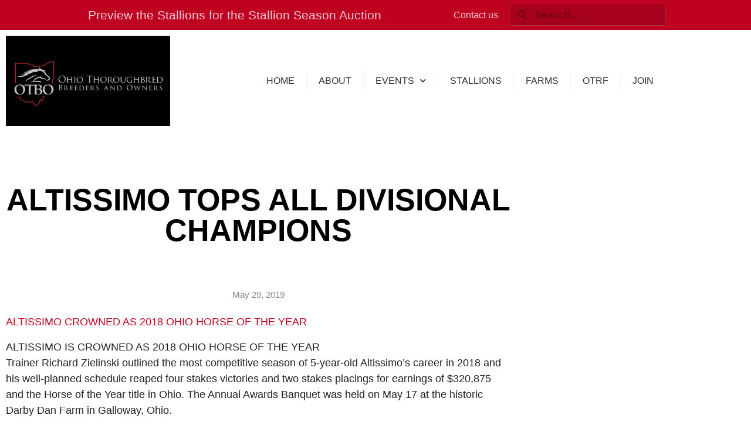

--- FILE ---
content_type: text/html; charset=UTF-8
request_url: https://otbo.com/altissimo-tops-all-divisional-champions/
body_size: 21543
content:
<!doctype html>
<html lang="en-US">
<head>
	<meta charset="UTF-8">
	<meta name="viewport" content="width=device-width, initial-scale=1">
	<link rel="profile" href="https://gmpg.org/xfn/11">
	<meta name='robots' content='index, follow, max-image-preview:large, max-snippet:-1, max-video-preview:-1' />
	<style>img:is([sizes="auto" i], [sizes^="auto," i]) { contain-intrinsic-size: 3000px 1500px }</style>
	
	<!-- This site is optimized with the Yoast SEO plugin v26.8 - https://yoast.com/product/yoast-seo-wordpress/ -->
	<title>ALTISSIMO TOPS ALL DIVISIONAL CHAMPIONS - OTBO</title>
	<link rel="canonical" href="https://otbo.com/altissimo-tops-all-divisional-champions/" />
	<meta property="og:locale" content="en_US" />
	<meta property="og:type" content="article" />
	<meta property="og:title" content="ALTISSIMO TOPS ALL DIVISIONAL CHAMPIONS - OTBO" />
	<meta property="og:description" content="ALTISSIMO CROWNED AS 2018 OHIO HORSE OF THE YEAR ALTISSIMO IS CROWNED AS 2018 OHIO HORSE OF THE YEAR Trainer Richard Zielinski outlined the most competitive season of 5-year-old Altissimo’s career in 2018 and his well-planned schedule reaped four stakes victories and two stakes placings for earnings of $320,875 and the Horse of the Year [&hellip;]" />
	<meta property="og:url" content="https://otbo.com/altissimo-tops-all-divisional-champions/" />
	<meta property="og:site_name" content="OTBO" />
	<meta property="article:published_time" content="2019-05-29T17:58:55+00:00" />
	<meta property="og:image" content="http://otbo.com/wp-content/uploads/2019/05/Altissimo-Head-Shot-214x300.jpg" />
	<meta name="author" content="Alexis Annechino" />
	<meta name="twitter:card" content="summary_large_image" />
	<meta name="twitter:label1" content="Written by" />
	<meta name="twitter:data1" content="Alexis Annechino" />
	<meta name="twitter:label2" content="Est. reading time" />
	<meta name="twitter:data2" content="3 minutes" />
	<script type="application/ld+json" class="yoast-schema-graph">{"@context":"https://schema.org","@graph":[{"@type":"Article","@id":"https://otbo.com/altissimo-tops-all-divisional-champions/#article","isPartOf":{"@id":"https://otbo.com/altissimo-tops-all-divisional-champions/"},"author":{"name":"Alexis Annechino","@id":"https://otbo.com/#/schema/person/c06903cb5e243d5cd86759af13a964e2"},"headline":"ALTISSIMO TOPS ALL DIVISIONAL CHAMPIONS","datePublished":"2019-05-29T17:58:55+00:00","mainEntityOfPage":{"@id":"https://otbo.com/altissimo-tops-all-divisional-champions/"},"wordCount":565,"publisher":{"@id":"https://otbo.com/#organization"},"image":{"@id":"https://otbo.com/altissimo-tops-all-divisional-champions/#primaryimage"},"thumbnailUrl":"http://otbo.com/wp-content/uploads/2019/05/Altissimo-Head-Shot-214x300.jpg","articleSection":["Right Sidebar (Articles &amp; Events)"],"inLanguage":"en-US"},{"@type":"WebPage","@id":"https://otbo.com/altissimo-tops-all-divisional-champions/","url":"https://otbo.com/altissimo-tops-all-divisional-champions/","name":"ALTISSIMO TOPS ALL DIVISIONAL CHAMPIONS - OTBO","isPartOf":{"@id":"https://otbo.com/#website"},"primaryImageOfPage":{"@id":"https://otbo.com/altissimo-tops-all-divisional-champions/#primaryimage"},"image":{"@id":"https://otbo.com/altissimo-tops-all-divisional-champions/#primaryimage"},"thumbnailUrl":"http://otbo.com/wp-content/uploads/2019/05/Altissimo-Head-Shot-214x300.jpg","datePublished":"2019-05-29T17:58:55+00:00","breadcrumb":{"@id":"https://otbo.com/altissimo-tops-all-divisional-champions/#breadcrumb"},"inLanguage":"en-US","potentialAction":[{"@type":"ReadAction","target":["https://otbo.com/altissimo-tops-all-divisional-champions/"]}]},{"@type":"ImageObject","inLanguage":"en-US","@id":"https://otbo.com/altissimo-tops-all-divisional-champions/#primaryimage","url":"https://otbo.com/wp-content/uploads/2019/05/Altissimo-Head-Shot-scaled.jpg","contentUrl":"https://otbo.com/wp-content/uploads/2019/05/Altissimo-Head-Shot-scaled.jpg","width":1829,"height":2560,"caption":"Altissimo crowned \"The Best of the Buckeyes.\""},{"@type":"BreadcrumbList","@id":"https://otbo.com/altissimo-tops-all-divisional-champions/#breadcrumb","itemListElement":[{"@type":"ListItem","position":1,"name":"Home","item":"https://otbo.com/"},{"@type":"ListItem","position":2,"name":"News","item":"https://otbo.com/news/"},{"@type":"ListItem","position":3,"name":"ALTISSIMO TOPS ALL DIVISIONAL CHAMPIONS"}]},{"@type":"WebSite","@id":"https://otbo.com/#website","url":"https://otbo.com/","name":"OTBO","description":"","publisher":{"@id":"https://otbo.com/#organization"},"potentialAction":[{"@type":"SearchAction","target":{"@type":"EntryPoint","urlTemplate":"https://otbo.com/?s={search_term_string}"},"query-input":{"@type":"PropertyValueSpecification","valueRequired":true,"valueName":"search_term_string"}}],"inLanguage":"en-US"},{"@type":"Organization","@id":"https://otbo.com/#organization","name":"Ohio Thoroughbred Breeders & Owners","url":"https://otbo.com/","logo":{"@type":"ImageObject","inLanguage":"en-US","@id":"https://otbo.com/#/schema/logo/image/","url":"http://otbo.com/wp-content/uploads/2021/01/otbo-logo.png","contentUrl":"http://otbo.com/wp-content/uploads/2021/01/otbo-logo.png","width":435,"height":120,"caption":"Ohio Thoroughbred Breeders & Owners"},"image":{"@id":"https://otbo.com/#/schema/logo/image/"}},{"@type":"Person","@id":"https://otbo.com/#/schema/person/c06903cb5e243d5cd86759af13a964e2","name":"Alexis Annechino","image":{"@type":"ImageObject","inLanguage":"en-US","@id":"https://otbo.com/#/schema/person/image/","url":"https://secure.gravatar.com/avatar/9a21032a3894d91d8eda5cb6c32041648f6ec646170573da029ef833087f3a4e?s=96&d=mm&r=g","contentUrl":"https://secure.gravatar.com/avatar/9a21032a3894d91d8eda5cb6c32041648f6ec646170573da029ef833087f3a4e?s=96&d=mm&r=g","caption":"Alexis Annechino"},"sameAs":["https://otbo.com"],"url":"https://otbo.com/author/alexisannechino/"}]}</script>
	<!-- / Yoast SEO plugin. -->


<link rel="alternate" type="application/rss+xml" title="OTBO &raquo; Feed" href="https://otbo.com/feed/" />
<script>
window._wpemojiSettings = {"baseUrl":"https:\/\/s.w.org\/images\/core\/emoji\/16.0.1\/72x72\/","ext":".png","svgUrl":"https:\/\/s.w.org\/images\/core\/emoji\/16.0.1\/svg\/","svgExt":".svg","source":{"concatemoji":"https:\/\/otbo.com\/wp-includes\/js\/wp-emoji-release.min.js?ver=6.8.3"}};
/*! This file is auto-generated */
!function(s,n){var o,i,e;function c(e){try{var t={supportTests:e,timestamp:(new Date).valueOf()};sessionStorage.setItem(o,JSON.stringify(t))}catch(e){}}function p(e,t,n){e.clearRect(0,0,e.canvas.width,e.canvas.height),e.fillText(t,0,0);var t=new Uint32Array(e.getImageData(0,0,e.canvas.width,e.canvas.height).data),a=(e.clearRect(0,0,e.canvas.width,e.canvas.height),e.fillText(n,0,0),new Uint32Array(e.getImageData(0,0,e.canvas.width,e.canvas.height).data));return t.every(function(e,t){return e===a[t]})}function u(e,t){e.clearRect(0,0,e.canvas.width,e.canvas.height),e.fillText(t,0,0);for(var n=e.getImageData(16,16,1,1),a=0;a<n.data.length;a++)if(0!==n.data[a])return!1;return!0}function f(e,t,n,a){switch(t){case"flag":return n(e,"\ud83c\udff3\ufe0f\u200d\u26a7\ufe0f","\ud83c\udff3\ufe0f\u200b\u26a7\ufe0f")?!1:!n(e,"\ud83c\udde8\ud83c\uddf6","\ud83c\udde8\u200b\ud83c\uddf6")&&!n(e,"\ud83c\udff4\udb40\udc67\udb40\udc62\udb40\udc65\udb40\udc6e\udb40\udc67\udb40\udc7f","\ud83c\udff4\u200b\udb40\udc67\u200b\udb40\udc62\u200b\udb40\udc65\u200b\udb40\udc6e\u200b\udb40\udc67\u200b\udb40\udc7f");case"emoji":return!a(e,"\ud83e\udedf")}return!1}function g(e,t,n,a){var r="undefined"!=typeof WorkerGlobalScope&&self instanceof WorkerGlobalScope?new OffscreenCanvas(300,150):s.createElement("canvas"),o=r.getContext("2d",{willReadFrequently:!0}),i=(o.textBaseline="top",o.font="600 32px Arial",{});return e.forEach(function(e){i[e]=t(o,e,n,a)}),i}function t(e){var t=s.createElement("script");t.src=e,t.defer=!0,s.head.appendChild(t)}"undefined"!=typeof Promise&&(o="wpEmojiSettingsSupports",i=["flag","emoji"],n.supports={everything:!0,everythingExceptFlag:!0},e=new Promise(function(e){s.addEventListener("DOMContentLoaded",e,{once:!0})}),new Promise(function(t){var n=function(){try{var e=JSON.parse(sessionStorage.getItem(o));if("object"==typeof e&&"number"==typeof e.timestamp&&(new Date).valueOf()<e.timestamp+604800&&"object"==typeof e.supportTests)return e.supportTests}catch(e){}return null}();if(!n){if("undefined"!=typeof Worker&&"undefined"!=typeof OffscreenCanvas&&"undefined"!=typeof URL&&URL.createObjectURL&&"undefined"!=typeof Blob)try{var e="postMessage("+g.toString()+"("+[JSON.stringify(i),f.toString(),p.toString(),u.toString()].join(",")+"));",a=new Blob([e],{type:"text/javascript"}),r=new Worker(URL.createObjectURL(a),{name:"wpTestEmojiSupports"});return void(r.onmessage=function(e){c(n=e.data),r.terminate(),t(n)})}catch(e){}c(n=g(i,f,p,u))}t(n)}).then(function(e){for(var t in e)n.supports[t]=e[t],n.supports.everything=n.supports.everything&&n.supports[t],"flag"!==t&&(n.supports.everythingExceptFlag=n.supports.everythingExceptFlag&&n.supports[t]);n.supports.everythingExceptFlag=n.supports.everythingExceptFlag&&!n.supports.flag,n.DOMReady=!1,n.readyCallback=function(){n.DOMReady=!0}}).then(function(){return e}).then(function(){var e;n.supports.everything||(n.readyCallback(),(e=n.source||{}).concatemoji?t(e.concatemoji):e.wpemoji&&e.twemoji&&(t(e.twemoji),t(e.wpemoji)))}))}((window,document),window._wpemojiSettings);
</script>
<link rel='stylesheet' id='mec-select2-style-css' href='https://otbo.com/wp-content/plugins/modern-events-calendar-lite/assets/packages/select2/select2.min.css?ver=7.24.0.1769013084' media='all' />
<link rel='stylesheet' id='mec-font-icons-css' href='https://otbo.com/wp-content/plugins/modern-events-calendar-lite/assets/css/iconfonts.css?ver=7.24.0.1769013084' media='all' />
<link rel='stylesheet' id='mec-frontend-style-css' href='https://otbo.com/wp-content/plugins/modern-events-calendar-lite/assets/css/frontend.min.css?ver=7.24.0.1769013084' media='all' />
<link rel='stylesheet' id='mec-tooltip-style-css' href='https://otbo.com/wp-content/plugins/modern-events-calendar-lite/assets/packages/tooltip/tooltip.css?ver=7.24.0.1769013084' media='all' />
<link rel='stylesheet' id='mec-tooltip-shadow-style-css' href='https://otbo.com/wp-content/plugins/modern-events-calendar-lite/assets/packages/tooltip/tooltipster-sideTip-shadow.min.css?ver=7.24.0.1769013084' media='all' />
<link rel='stylesheet' id='featherlight-css' href='https://otbo.com/wp-content/plugins/modern-events-calendar-lite/assets/packages/featherlight/featherlight.css?ver=7.24.0.1769013084' media='all' />
<link rel='stylesheet' id='mec-lity-style-css' href='https://otbo.com/wp-content/plugins/modern-events-calendar-lite/assets/packages/lity/lity.min.css?ver=7.24.0.1769013084' media='all' />
<link rel='stylesheet' id='mec-general-calendar-style-css' href='https://otbo.com/wp-content/plugins/modern-events-calendar-lite/assets/css/mec-general-calendar.css?ver=7.24.0.1769013084' media='all' />
<style id='wp-emoji-styles-inline-css'>

	img.wp-smiley, img.emoji {
		display: inline !important;
		border: none !important;
		box-shadow: none !important;
		height: 1em !important;
		width: 1em !important;
		margin: 0 0.07em !important;
		vertical-align: -0.1em !important;
		background: none !important;
		padding: 0 !important;
	}
</style>
<link rel='stylesheet' id='wp-block-library-css' href='https://otbo.com/wp-includes/css/dist/block-library/style.min.css?ver=6.8.3' media='all' />
<style id='global-styles-inline-css'>
:root{--wp--preset--aspect-ratio--square: 1;--wp--preset--aspect-ratio--4-3: 4/3;--wp--preset--aspect-ratio--3-4: 3/4;--wp--preset--aspect-ratio--3-2: 3/2;--wp--preset--aspect-ratio--2-3: 2/3;--wp--preset--aspect-ratio--16-9: 16/9;--wp--preset--aspect-ratio--9-16: 9/16;--wp--preset--color--black: #000000;--wp--preset--color--cyan-bluish-gray: #abb8c3;--wp--preset--color--white: #ffffff;--wp--preset--color--pale-pink: #f78da7;--wp--preset--color--vivid-red: #cf2e2e;--wp--preset--color--luminous-vivid-orange: #ff6900;--wp--preset--color--luminous-vivid-amber: #fcb900;--wp--preset--color--light-green-cyan: #7bdcb5;--wp--preset--color--vivid-green-cyan: #00d084;--wp--preset--color--pale-cyan-blue: #8ed1fc;--wp--preset--color--vivid-cyan-blue: #0693e3;--wp--preset--color--vivid-purple: #9b51e0;--wp--preset--gradient--vivid-cyan-blue-to-vivid-purple: linear-gradient(135deg,rgba(6,147,227,1) 0%,rgb(155,81,224) 100%);--wp--preset--gradient--light-green-cyan-to-vivid-green-cyan: linear-gradient(135deg,rgb(122,220,180) 0%,rgb(0,208,130) 100%);--wp--preset--gradient--luminous-vivid-amber-to-luminous-vivid-orange: linear-gradient(135deg,rgba(252,185,0,1) 0%,rgba(255,105,0,1) 100%);--wp--preset--gradient--luminous-vivid-orange-to-vivid-red: linear-gradient(135deg,rgba(255,105,0,1) 0%,rgb(207,46,46) 100%);--wp--preset--gradient--very-light-gray-to-cyan-bluish-gray: linear-gradient(135deg,rgb(238,238,238) 0%,rgb(169,184,195) 100%);--wp--preset--gradient--cool-to-warm-spectrum: linear-gradient(135deg,rgb(74,234,220) 0%,rgb(151,120,209) 20%,rgb(207,42,186) 40%,rgb(238,44,130) 60%,rgb(251,105,98) 80%,rgb(254,248,76) 100%);--wp--preset--gradient--blush-light-purple: linear-gradient(135deg,rgb(255,206,236) 0%,rgb(152,150,240) 100%);--wp--preset--gradient--blush-bordeaux: linear-gradient(135deg,rgb(254,205,165) 0%,rgb(254,45,45) 50%,rgb(107,0,62) 100%);--wp--preset--gradient--luminous-dusk: linear-gradient(135deg,rgb(255,203,112) 0%,rgb(199,81,192) 50%,rgb(65,88,208) 100%);--wp--preset--gradient--pale-ocean: linear-gradient(135deg,rgb(255,245,203) 0%,rgb(182,227,212) 50%,rgb(51,167,181) 100%);--wp--preset--gradient--electric-grass: linear-gradient(135deg,rgb(202,248,128) 0%,rgb(113,206,126) 100%);--wp--preset--gradient--midnight: linear-gradient(135deg,rgb(2,3,129) 0%,rgb(40,116,252) 100%);--wp--preset--font-size--small: 13px;--wp--preset--font-size--medium: 20px;--wp--preset--font-size--large: 36px;--wp--preset--font-size--x-large: 42px;--wp--preset--spacing--20: 0.44rem;--wp--preset--spacing--30: 0.67rem;--wp--preset--spacing--40: 1rem;--wp--preset--spacing--50: 1.5rem;--wp--preset--spacing--60: 2.25rem;--wp--preset--spacing--70: 3.38rem;--wp--preset--spacing--80: 5.06rem;--wp--preset--shadow--natural: 6px 6px 9px rgba(0, 0, 0, 0.2);--wp--preset--shadow--deep: 12px 12px 50px rgba(0, 0, 0, 0.4);--wp--preset--shadow--sharp: 6px 6px 0px rgba(0, 0, 0, 0.2);--wp--preset--shadow--outlined: 6px 6px 0px -3px rgba(255, 255, 255, 1), 6px 6px rgba(0, 0, 0, 1);--wp--preset--shadow--crisp: 6px 6px 0px rgba(0, 0, 0, 1);}:root { --wp--style--global--content-size: 800px;--wp--style--global--wide-size: 1200px; }:where(body) { margin: 0; }.wp-site-blocks > .alignleft { float: left; margin-right: 2em; }.wp-site-blocks > .alignright { float: right; margin-left: 2em; }.wp-site-blocks > .aligncenter { justify-content: center; margin-left: auto; margin-right: auto; }:where(.wp-site-blocks) > * { margin-block-start: 24px; margin-block-end: 0; }:where(.wp-site-blocks) > :first-child { margin-block-start: 0; }:where(.wp-site-blocks) > :last-child { margin-block-end: 0; }:root { --wp--style--block-gap: 24px; }:root :where(.is-layout-flow) > :first-child{margin-block-start: 0;}:root :where(.is-layout-flow) > :last-child{margin-block-end: 0;}:root :where(.is-layout-flow) > *{margin-block-start: 24px;margin-block-end: 0;}:root :where(.is-layout-constrained) > :first-child{margin-block-start: 0;}:root :where(.is-layout-constrained) > :last-child{margin-block-end: 0;}:root :where(.is-layout-constrained) > *{margin-block-start: 24px;margin-block-end: 0;}:root :where(.is-layout-flex){gap: 24px;}:root :where(.is-layout-grid){gap: 24px;}.is-layout-flow > .alignleft{float: left;margin-inline-start: 0;margin-inline-end: 2em;}.is-layout-flow > .alignright{float: right;margin-inline-start: 2em;margin-inline-end: 0;}.is-layout-flow > .aligncenter{margin-left: auto !important;margin-right: auto !important;}.is-layout-constrained > .alignleft{float: left;margin-inline-start: 0;margin-inline-end: 2em;}.is-layout-constrained > .alignright{float: right;margin-inline-start: 2em;margin-inline-end: 0;}.is-layout-constrained > .aligncenter{margin-left: auto !important;margin-right: auto !important;}.is-layout-constrained > :where(:not(.alignleft):not(.alignright):not(.alignfull)){max-width: var(--wp--style--global--content-size);margin-left: auto !important;margin-right: auto !important;}.is-layout-constrained > .alignwide{max-width: var(--wp--style--global--wide-size);}body .is-layout-flex{display: flex;}.is-layout-flex{flex-wrap: wrap;align-items: center;}.is-layout-flex > :is(*, div){margin: 0;}body .is-layout-grid{display: grid;}.is-layout-grid > :is(*, div){margin: 0;}body{padding-top: 0px;padding-right: 0px;padding-bottom: 0px;padding-left: 0px;}a:where(:not(.wp-element-button)){text-decoration: underline;}:root :where(.wp-element-button, .wp-block-button__link){background-color: #32373c;border-width: 0;color: #fff;font-family: inherit;font-size: inherit;line-height: inherit;padding: calc(0.667em + 2px) calc(1.333em + 2px);text-decoration: none;}.has-black-color{color: var(--wp--preset--color--black) !important;}.has-cyan-bluish-gray-color{color: var(--wp--preset--color--cyan-bluish-gray) !important;}.has-white-color{color: var(--wp--preset--color--white) !important;}.has-pale-pink-color{color: var(--wp--preset--color--pale-pink) !important;}.has-vivid-red-color{color: var(--wp--preset--color--vivid-red) !important;}.has-luminous-vivid-orange-color{color: var(--wp--preset--color--luminous-vivid-orange) !important;}.has-luminous-vivid-amber-color{color: var(--wp--preset--color--luminous-vivid-amber) !important;}.has-light-green-cyan-color{color: var(--wp--preset--color--light-green-cyan) !important;}.has-vivid-green-cyan-color{color: var(--wp--preset--color--vivid-green-cyan) !important;}.has-pale-cyan-blue-color{color: var(--wp--preset--color--pale-cyan-blue) !important;}.has-vivid-cyan-blue-color{color: var(--wp--preset--color--vivid-cyan-blue) !important;}.has-vivid-purple-color{color: var(--wp--preset--color--vivid-purple) !important;}.has-black-background-color{background-color: var(--wp--preset--color--black) !important;}.has-cyan-bluish-gray-background-color{background-color: var(--wp--preset--color--cyan-bluish-gray) !important;}.has-white-background-color{background-color: var(--wp--preset--color--white) !important;}.has-pale-pink-background-color{background-color: var(--wp--preset--color--pale-pink) !important;}.has-vivid-red-background-color{background-color: var(--wp--preset--color--vivid-red) !important;}.has-luminous-vivid-orange-background-color{background-color: var(--wp--preset--color--luminous-vivid-orange) !important;}.has-luminous-vivid-amber-background-color{background-color: var(--wp--preset--color--luminous-vivid-amber) !important;}.has-light-green-cyan-background-color{background-color: var(--wp--preset--color--light-green-cyan) !important;}.has-vivid-green-cyan-background-color{background-color: var(--wp--preset--color--vivid-green-cyan) !important;}.has-pale-cyan-blue-background-color{background-color: var(--wp--preset--color--pale-cyan-blue) !important;}.has-vivid-cyan-blue-background-color{background-color: var(--wp--preset--color--vivid-cyan-blue) !important;}.has-vivid-purple-background-color{background-color: var(--wp--preset--color--vivid-purple) !important;}.has-black-border-color{border-color: var(--wp--preset--color--black) !important;}.has-cyan-bluish-gray-border-color{border-color: var(--wp--preset--color--cyan-bluish-gray) !important;}.has-white-border-color{border-color: var(--wp--preset--color--white) !important;}.has-pale-pink-border-color{border-color: var(--wp--preset--color--pale-pink) !important;}.has-vivid-red-border-color{border-color: var(--wp--preset--color--vivid-red) !important;}.has-luminous-vivid-orange-border-color{border-color: var(--wp--preset--color--luminous-vivid-orange) !important;}.has-luminous-vivid-amber-border-color{border-color: var(--wp--preset--color--luminous-vivid-amber) !important;}.has-light-green-cyan-border-color{border-color: var(--wp--preset--color--light-green-cyan) !important;}.has-vivid-green-cyan-border-color{border-color: var(--wp--preset--color--vivid-green-cyan) !important;}.has-pale-cyan-blue-border-color{border-color: var(--wp--preset--color--pale-cyan-blue) !important;}.has-vivid-cyan-blue-border-color{border-color: var(--wp--preset--color--vivid-cyan-blue) !important;}.has-vivid-purple-border-color{border-color: var(--wp--preset--color--vivid-purple) !important;}.has-vivid-cyan-blue-to-vivid-purple-gradient-background{background: var(--wp--preset--gradient--vivid-cyan-blue-to-vivid-purple) !important;}.has-light-green-cyan-to-vivid-green-cyan-gradient-background{background: var(--wp--preset--gradient--light-green-cyan-to-vivid-green-cyan) !important;}.has-luminous-vivid-amber-to-luminous-vivid-orange-gradient-background{background: var(--wp--preset--gradient--luminous-vivid-amber-to-luminous-vivid-orange) !important;}.has-luminous-vivid-orange-to-vivid-red-gradient-background{background: var(--wp--preset--gradient--luminous-vivid-orange-to-vivid-red) !important;}.has-very-light-gray-to-cyan-bluish-gray-gradient-background{background: var(--wp--preset--gradient--very-light-gray-to-cyan-bluish-gray) !important;}.has-cool-to-warm-spectrum-gradient-background{background: var(--wp--preset--gradient--cool-to-warm-spectrum) !important;}.has-blush-light-purple-gradient-background{background: var(--wp--preset--gradient--blush-light-purple) !important;}.has-blush-bordeaux-gradient-background{background: var(--wp--preset--gradient--blush-bordeaux) !important;}.has-luminous-dusk-gradient-background{background: var(--wp--preset--gradient--luminous-dusk) !important;}.has-pale-ocean-gradient-background{background: var(--wp--preset--gradient--pale-ocean) !important;}.has-electric-grass-gradient-background{background: var(--wp--preset--gradient--electric-grass) !important;}.has-midnight-gradient-background{background: var(--wp--preset--gradient--midnight) !important;}.has-small-font-size{font-size: var(--wp--preset--font-size--small) !important;}.has-medium-font-size{font-size: var(--wp--preset--font-size--medium) !important;}.has-large-font-size{font-size: var(--wp--preset--font-size--large) !important;}.has-x-large-font-size{font-size: var(--wp--preset--font-size--x-large) !important;}
:root :where(.wp-block-pullquote){font-size: 1.5em;line-height: 1.6;}
</style>
<link rel='stylesheet' id='contact-form-7-css' href='https://otbo.com/wp-content/plugins/contact-form-7/includes/css/styles.css?ver=6.1.4' media='all' />
<link rel='stylesheet' id='wp-components-css' href='https://otbo.com/wp-includes/css/dist/components/style.min.css?ver=6.8.3' media='all' />
<link rel='stylesheet' id='godaddy-styles-css' href='https://otbo.com/wp-content/mu-plugins/vendor/wpex/godaddy-launch/includes/Dependencies/GoDaddy/Styles/build/latest.css?ver=2.0.2' media='all' />
<link rel='stylesheet' id='hello-elementor-css' href='https://otbo.com/wp-content/themes/hello-elementor/assets/css/reset.css?ver=3.4.5' media='all' />
<link rel='stylesheet' id='hello-elementor-theme-style-css' href='https://otbo.com/wp-content/themes/hello-elementor/assets/css/theme.css?ver=3.4.5' media='all' />
<link rel='stylesheet' id='hello-elementor-header-footer-css' href='https://otbo.com/wp-content/themes/hello-elementor/assets/css/header-footer.css?ver=3.4.5' media='all' />
<link rel='stylesheet' id='elementor-frontend-css' href='https://otbo.com/wp-content/plugins/elementor/assets/css/frontend.min.css?ver=3.34.2' media='all' />
<link rel='stylesheet' id='widget-heading-css' href='https://otbo.com/wp-content/plugins/elementor/assets/css/widget-heading.min.css?ver=3.34.2' media='all' />
<link rel='stylesheet' id='widget-search-form-css' href='https://otbo.com/wp-content/plugins/elementor-pro/assets/css/widget-search-form.min.css?ver=3.34.1' media='all' />
<link rel='stylesheet' id='widget-image-css' href='https://otbo.com/wp-content/plugins/elementor/assets/css/widget-image.min.css?ver=3.34.2' media='all' />
<link rel='stylesheet' id='widget-nav-menu-css' href='https://otbo.com/wp-content/plugins/elementor-pro/assets/css/widget-nav-menu.min.css?ver=3.34.1' media='all' />
<link rel='stylesheet' id='widget-posts-css' href='https://otbo.com/wp-content/plugins/elementor-pro/assets/css/widget-posts.min.css?ver=3.34.1' media='all' />
<link rel='stylesheet' id='widget-spacer-css' href='https://otbo.com/wp-content/plugins/elementor/assets/css/widget-spacer.min.css?ver=3.34.2' media='all' />
<link rel='stylesheet' id='e-shapes-css' href='https://otbo.com/wp-content/plugins/elementor/assets/css/conditionals/shapes.min.css?ver=3.34.2' media='all' />
<link rel='stylesheet' id='widget-divider-css' href='https://otbo.com/wp-content/plugins/elementor/assets/css/widget-divider.min.css?ver=3.34.2' media='all' />
<link rel='stylesheet' id='widget-icon-list-css' href='https://otbo.com/wp-content/plugins/elementor/assets/css/widget-icon-list.min.css?ver=3.34.2' media='all' />
<link rel='stylesheet' id='widget-social-icons-css' href='https://otbo.com/wp-content/plugins/elementor/assets/css/widget-social-icons.min.css?ver=3.34.2' media='all' />
<link rel='stylesheet' id='e-apple-webkit-css' href='https://otbo.com/wp-content/plugins/elementor/assets/css/conditionals/apple-webkit.min.css?ver=3.34.2' media='all' />
<link rel='stylesheet' id='e-animation-grow-css' href='https://otbo.com/wp-content/plugins/elementor/assets/lib/animations/styles/e-animation-grow.min.css?ver=3.34.2' media='all' />
<link rel='stylesheet' id='widget-author-box-css' href='https://otbo.com/wp-content/plugins/elementor-pro/assets/css/widget-author-box.min.css?ver=3.34.1' media='all' />
<link rel='stylesheet' id='widget-post-info-css' href='https://otbo.com/wp-content/plugins/elementor-pro/assets/css/widget-post-info.min.css?ver=3.34.1' media='all' />
<link rel='stylesheet' id='widget-share-buttons-css' href='https://otbo.com/wp-content/plugins/elementor-pro/assets/css/widget-share-buttons.min.css?ver=3.34.1' media='all' />
<link rel='stylesheet' id='widget-post-navigation-css' href='https://otbo.com/wp-content/plugins/elementor-pro/assets/css/widget-post-navigation.min.css?ver=3.34.1' media='all' />
<link rel='stylesheet' id='elementor-icons-css' href='https://otbo.com/wp-content/plugins/elementor/assets/lib/eicons/css/elementor-icons.min.css?ver=5.46.0' media='all' />
<link rel='stylesheet' id='elementor-post-8-css' href='https://otbo.com/wp-content/uploads/elementor/css/post-8.css?ver=1768966952' media='all' />
<link rel='stylesheet' id='font-awesome-5-all-css' href='https://otbo.com/wp-content/plugins/elementor/assets/lib/font-awesome/css/all.min.css?ver=3.34.2' media='all' />
<link rel='stylesheet' id='font-awesome-4-shim-css' href='https://otbo.com/wp-content/plugins/elementor/assets/lib/font-awesome/css/v4-shims.min.css?ver=3.34.2' media='all' />
<link rel='stylesheet' id='elementor-post-26-css' href='https://otbo.com/wp-content/uploads/elementor/css/post-26.css?ver=1768966952' media='all' />
<link rel='stylesheet' id='elementor-post-37-css' href='https://otbo.com/wp-content/uploads/elementor/css/post-37.css?ver=1768966952' media='all' />
<link rel='stylesheet' id='elementor-post-46-css' href='https://otbo.com/wp-content/uploads/elementor/css/post-46.css?ver=1768967192' media='all' />
<link rel='stylesheet' id='ecs-styles-css' href='https://otbo.com/wp-content/plugins/ele-custom-skin/assets/css/ecs-style.css?ver=3.1.9' media='all' />
<link rel='stylesheet' id='elementor-post-5034-css' href='https://otbo.com/wp-content/uploads/elementor/css/post-5034.css?ver=1665140741' media='all' />
<link rel='stylesheet' id='elementor-post-5061-css' href='https://otbo.com/wp-content/uploads/elementor/css/post-5061.css?ver=1754270850' media='all' />
<link rel='stylesheet' id='elementor-post-5081-css' href='https://otbo.com/wp-content/uploads/elementor/css/post-5081.css?ver=1654967687' media='all' />
<link rel='stylesheet' id='elementor-gf-local-lato-css' href='http://otbo.com/wp-content/uploads/elementor/google-fonts/css/lato.css?ver=1742247811' media='all' />
<link rel='stylesheet' id='elementor-gf-local-poppins-css' href='http://otbo.com/wp-content/uploads/elementor/google-fonts/css/poppins.css?ver=1742247811' media='all' />
<script src="https://otbo.com/wp-includes/js/jquery/jquery.min.js?ver=3.7.1" id="jquery-core-js"></script>
<script src="https://otbo.com/wp-includes/js/jquery/jquery-migrate.min.js?ver=3.4.1" id="jquery-migrate-js"></script>
<script src="https://otbo.com/wp-content/plugins/elementor/assets/lib/font-awesome/js/v4-shims.min.js?ver=3.34.2" id="font-awesome-4-shim-js"></script>
<script id="ecs_ajax_load-js-extra">
var ecs_ajax_params = {"ajaxurl":"https:\/\/otbo.com\/wp-admin\/admin-ajax.php","posts":"{\"page\":0,\"name\":\"altissimo-tops-all-divisional-champions\",\"error\":\"\",\"m\":\"\",\"p\":0,\"post_parent\":\"\",\"subpost\":\"\",\"subpost_id\":\"\",\"attachment\":\"\",\"attachment_id\":0,\"pagename\":\"\",\"page_id\":0,\"second\":\"\",\"minute\":\"\",\"hour\":\"\",\"day\":0,\"monthnum\":0,\"year\":0,\"w\":0,\"category_name\":\"\",\"tag\":\"\",\"cat\":\"\",\"tag_id\":\"\",\"author\":\"\",\"author_name\":\"\",\"feed\":\"\",\"tb\":\"\",\"paged\":0,\"meta_key\":\"\",\"meta_value\":\"\",\"preview\":\"\",\"s\":\"\",\"sentence\":\"\",\"title\":\"\",\"fields\":\"all\",\"menu_order\":\"\",\"embed\":\"\",\"category__in\":[],\"category__not_in\":[],\"category__and\":[],\"post__in\":[],\"post__not_in\":[],\"post_name__in\":[],\"tag__in\":[],\"tag__not_in\":[],\"tag__and\":[],\"tag_slug__in\":[],\"tag_slug__and\":[],\"post_parent__in\":[],\"post_parent__not_in\":[],\"author__in\":[],\"author__not_in\":[],\"search_columns\":[],\"post_type\":[\"post\",\"page\",\"e-landing-page\"],\"ignore_sticky_posts\":false,\"suppress_filters\":false,\"cache_results\":true,\"update_post_term_cache\":true,\"update_menu_item_cache\":false,\"lazy_load_term_meta\":true,\"update_post_meta_cache\":true,\"posts_per_page\":10,\"nopaging\":false,\"comments_per_page\":\"50\",\"no_found_rows\":false,\"order\":\"DESC\"}"};
</script>
<script src="https://otbo.com/wp-content/plugins/ele-custom-skin/assets/js/ecs_ajax_pagination.js?ver=3.1.9" id="ecs_ajax_load-js"></script>
<script src="https://otbo.com/wp-content/plugins/ele-custom-skin/assets/js/ecs.js?ver=3.1.9" id="ecs-script-js"></script>
<link rel="https://api.w.org/" href="https://otbo.com/wp-json/" /><link rel="alternate" title="JSON" type="application/json" href="https://otbo.com/wp-json/wp/v2/posts/3472" /><link rel="EditURI" type="application/rsd+xml" title="RSD" href="https://otbo.com/xmlrpc.php?rsd" />
<meta name="generator" content="WordPress 6.8.3" />
<link rel='shortlink' href='https://otbo.com/?p=3472' />
<link rel="alternate" title="oEmbed (JSON)" type="application/json+oembed" href="https://otbo.com/wp-json/oembed/1.0/embed?url=https%3A%2F%2Fotbo.com%2Faltissimo-tops-all-divisional-champions%2F" />
<link rel="alternate" title="oEmbed (XML)" type="text/xml+oembed" href="https://otbo.com/wp-json/oembed/1.0/embed?url=https%3A%2F%2Fotbo.com%2Faltissimo-tops-all-divisional-champions%2F&#038;format=xml" />

		<!-- GA Google Analytics @ https://m0n.co/ga -->
		<script async src="https://www.googletagmanager.com/gtag/js?id=G-RYR8WVEK3M"></script>
		<script>
			window.dataLayer = window.dataLayer || [];
			function gtag(){dataLayer.push(arguments);}
			gtag('js', new Date());
			gtag('config', 'G-RYR8WVEK3M');
		</script>

	<meta name="generator" content="Elementor 3.34.2; features: additional_custom_breakpoints; settings: css_print_method-external, google_font-enabled, font_display-auto">
<style>
	#gform_wrapper_5 {display:block !important;}</style>
			<style>
				.e-con.e-parent:nth-of-type(n+4):not(.e-lazyloaded):not(.e-no-lazyload),
				.e-con.e-parent:nth-of-type(n+4):not(.e-lazyloaded):not(.e-no-lazyload) * {
					background-image: none !important;
				}
				@media screen and (max-height: 1024px) {
					.e-con.e-parent:nth-of-type(n+3):not(.e-lazyloaded):not(.e-no-lazyload),
					.e-con.e-parent:nth-of-type(n+3):not(.e-lazyloaded):not(.e-no-lazyload) * {
						background-image: none !important;
					}
				}
				@media screen and (max-height: 640px) {
					.e-con.e-parent:nth-of-type(n+2):not(.e-lazyloaded):not(.e-no-lazyload),
					.e-con.e-parent:nth-of-type(n+2):not(.e-lazyloaded):not(.e-no-lazyload) * {
						background-image: none !important;
					}
				}
			</style>
			<link rel="icon" href="https://otbo.com/wp-content/uploads/2025/11/cropped-logo-inverted-32x32.jpg" sizes="32x32" />
<link rel="icon" href="https://otbo.com/wp-content/uploads/2025/11/cropped-logo-inverted-192x192.jpg" sizes="192x192" />
<link rel="apple-touch-icon" href="https://otbo.com/wp-content/uploads/2025/11/cropped-logo-inverted-180x180.jpg" />
<meta name="msapplication-TileImage" content="https://otbo.com/wp-content/uploads/2025/11/cropped-logo-inverted-270x270.jpg" />
		<style id="wp-custom-css">
			/* General Style Fixes */
.hentry p,
.hentry ul,
.hentry ol {
	margin-bottom: 0.9em;
}
[type=button],
[type=submit],
button {
	border: none;
}

/* Menu Items */
@media screen AND (min-width: 1025px) {
	.elementor-nav-menu li.hide-on-desktop {
	display: none;
	}
}

.elementor-author-box {display:none !important}		</style>
		<style>:root,::before,::after{--mec-color-skin: #be0220;--mec-color-skin-rgba-1: rgba(190,2,32,.25);--mec-color-skin-rgba-2: rgba(190,2,32,.5);--mec-color-skin-rgba-3: rgba(190,2,32,.75);--mec-color-skin-rgba-4: rgba(190,2,32,.11);--mec-primary-border-radius: ;--mec-secondary-border-radius: ;--mec-container-normal-width: 1196px;--mec-container-large-width: 1690px;--mec-fes-main-color: #40d9f1;--mec-fes-main-color-rgba-1: rgba(64, 217, 241, 0.12);--mec-fes-main-color-rgba-2: rgba(64, 217, 241, 0.23);--mec-fes-main-color-rgba-3: rgba(64, 217, 241, 0.03);--mec-fes-main-color-rgba-4: rgba(64, 217, 241, 0.3);--mec-fes-main-color-rgba-5: rgb(64 217 241 / 7%);--mec-fes-main-color-rgba-6: rgba(64, 217, 241, 0.2);</style><style>.mec-detail-button { letter-spacing: 1px; }
.mec-wrap p,
.mec-wrap ul,
.mec-wrap ol {
  color: var(--e-global-color-text);
  font-family: var(--e-global-typography-text-font-family), Sans-serif;
  font-size: var(--e-global-typography-text-font-size);
  font-weight: var(--e-global-typography-text-font-weight);
  line-height: var(--e-global-typography-text-line-height);
}
.mec-category .mec-color-hover {
    padding: 0px 10px;
    border-radius: 50px;
    background: #f0f0f0;
    color: #ccc !important;
    margin-top: 10px;
    display: inline-block;
    text-decoration: none !important;
}
.mec-category .mec-color-hover:hover {
    background: #333;
}
.mec-event-calendar-classic .mec-calendar-side .mec-calendar-table {
    min-height: 1px !important;
}</style></head>
<body class="wp-singular post-template-default single single-post postid-3472 single-format-standard wp-custom-logo wp-embed-responsive wp-theme-hello-elementor wp-child-theme-chroma-theme-elementor-child mec-theme-hello-elementor hello-elementor-default elementor-default elementor-kit-8 elementor-page-46">


<a class="skip-link screen-reader-text" href="#content">Skip to content</a>

		<header data-elementor-type="header" data-elementor-id="26" class="elementor elementor-26 elementor-location-header" data-elementor-post-type="elementor_library">
					<section class="elementor-section elementor-top-section elementor-element elementor-element-6fe66b3 elementor-section-content-middle elementor-section-boxed elementor-section-height-default elementor-section-height-default" data-id="6fe66b3" data-element_type="section" data-settings="{&quot;background_background&quot;:&quot;classic&quot;}">
						<div class="elementor-container elementor-column-gap-narrow">
					<div class="elementor-column elementor-col-100 elementor-top-column elementor-element elementor-element-0e9a22b" data-id="0e9a22b" data-element_type="column">
			<div class="elementor-widget-wrap elementor-element-populated">
						<div class="elementor-element elementor-element-adb0399 elementor-widget__width-initial elementor-hidden-mobile elementor-widget elementor-widget-heading" data-id="adb0399" data-element_type="widget" data-widget_type="heading.default">
				<div class="elementor-widget-container">
					<div class="elementor-heading-title elementor-size-medium"><a href="https://www.thoroughlybred.com/sites/otbo/" target="_blank">Preview the Stallions for the Stallion Season Auction </a></div>				</div>
				</div>
				<div class="elementor-element elementor-element-233c975 elementor-widget__width-auto elementor-hidden-mobile elementor-widget elementor-widget-heading" data-id="233c975" data-element_type="widget" data-widget_type="heading.default">
				<div class="elementor-widget-container">
					<div class="elementor-heading-title elementor-size-small"><a href="http://otbo.com/contact/">Contact us</a></div>				</div>
				</div>
				<div class="elementor-element elementor-element-38122f9 elementor-search-form--skin-minimal elementor-widget__width-auto elementor-widget-mobile__width-inherit elementor-widget elementor-widget-search-form" data-id="38122f9" data-element_type="widget" data-settings="{&quot;skin&quot;:&quot;minimal&quot;}" data-widget_type="search-form.default">
				<div class="elementor-widget-container">
							<search role="search">
			<form class="elementor-search-form" action="https://otbo.com" method="get">
												<div class="elementor-search-form__container">
					<label class="elementor-screen-only" for="elementor-search-form-38122f9">Search</label>

											<div class="elementor-search-form__icon">
							<i aria-hidden="true" class="fas fa-search"></i>							<span class="elementor-screen-only">Search</span>
						</div>
					
					<input id="elementor-search-form-38122f9" placeholder="Search..." class="elementor-search-form__input" type="search" name="s" value="">
					
					
									</div>
			</form>
		</search>
						</div>
				</div>
					</div>
		</div>
					</div>
		</section>
				<section class="elementor-section elementor-top-section elementor-element elementor-element-e477611 elementor-section-content-middle elementor-section-boxed elementor-section-height-default elementor-section-height-default" data-id="e477611" data-element_type="section" data-settings="{&quot;background_background&quot;:&quot;classic&quot;}">
						<div class="elementor-container elementor-column-gap-default">
					<div class="elementor-column elementor-col-100 elementor-top-column elementor-element elementor-element-6845d3b" data-id="6845d3b" data-element_type="column">
			<div class="elementor-widget-wrap elementor-element-populated">
						<div class="elementor-element elementor-element-f67fede elementor-widget__width-auto elementor-widget-tablet__width-inherit elementor-widget elementor-widget-theme-site-logo elementor-widget-image" data-id="f67fede" data-element_type="widget" data-widget_type="theme-site-logo.default">
				<div class="elementor-widget-container">
											<a href="https://otbo.com">
			<img width="1701" height="937" src="https://otbo.com/wp-content/uploads/2021/01/otbologo.jpg" class="attachment-full size-full wp-image-6501" alt="" srcset="https://otbo.com/wp-content/uploads/2021/01/otbologo.jpg 1701w, https://otbo.com/wp-content/uploads/2021/01/otbologo-300x165.jpg 300w, https://otbo.com/wp-content/uploads/2021/01/otbologo-1024x564.jpg 1024w, https://otbo.com/wp-content/uploads/2021/01/otbologo-768x423.jpg 768w, https://otbo.com/wp-content/uploads/2021/01/otbologo-1536x846.jpg 1536w" sizes="(max-width: 1701px) 100vw, 1701px" />				</a>
											</div>
				</div>
				<div class="elementor-element elementor-element-02e26b3 elementor-nav-menu__align-end elementor-nav-menu--dropdown-mobile elementor-nav-menu--stretch elementor-nav-menu__text-align-center elementor-widget__width-auto elementor-widget-tablet__width-inherit elementor-nav-menu--toggle elementor-nav-menu--burger elementor-widget elementor-widget-nav-menu" data-id="02e26b3" data-element_type="widget" data-settings="{&quot;full_width&quot;:&quot;stretch&quot;,&quot;submenu_icon&quot;:{&quot;value&quot;:&quot;&lt;i class=\&quot;fas fa-chevron-down\&quot; aria-hidden=\&quot;true\&quot;&gt;&lt;\/i&gt;&quot;,&quot;library&quot;:&quot;fa-solid&quot;},&quot;layout&quot;:&quot;horizontal&quot;,&quot;toggle&quot;:&quot;burger&quot;}" data-widget_type="nav-menu.default">
				<div class="elementor-widget-container">
								<nav aria-label="Menu" class="elementor-nav-menu--main elementor-nav-menu__container elementor-nav-menu--layout-horizontal e--pointer-double-line e--animation-slide">
				<ul id="menu-1-02e26b3" class="elementor-nav-menu"><li class="menu-item menu-item-type-post_type menu-item-object-page menu-item-home menu-item-28"><a href="https://otbo.com/" class="elementor-item">Home</a></li>
<li class="menu-item menu-item-type-post_type menu-item-object-page menu-item-4964"><a href="https://otbo.com/about/" class="elementor-item">About</a></li>
<li class="menu-item menu-item-type-custom menu-item-object-custom menu-item-has-children menu-item-5236"><a href="#" class="elementor-item elementor-item-anchor">Events</a>
<ul class="sub-menu elementor-nav-menu--dropdown">
	<li class="menu-item menu-item-type-post_type menu-item-object-post menu-item-6891"><a href="https://otbo.com/breeders-and-owners-awards-dinner/" class="elementor-sub-item">Breeders and Owners Awards Dinner</a></li>
	<li class="menu-item menu-item-type-post_type menu-item-object-post menu-item-6904"><a href="https://otbo.com/2025-otbo-annual-mixed-sale/" class="elementor-sub-item">2025 OTBO Annual Mixed Sale</a></li>
	<li class="menu-item menu-item-type-post_type menu-item-object-post menu-item-6905"><a href="https://otbo.com/2025-otbo-stallion-season-auction/" class="elementor-sub-item">2025 OTBO Stallion Season Auction</a></li>
</ul>
</li>
<li class="menu-item menu-item-type-custom menu-item-object-custom menu-item-4974"><a href="http://otbo.com/stallions/" class="elementor-item">Stallions</a></li>
<li class="menu-item menu-item-type-custom menu-item-object-custom menu-item-4975"><a href="http://otbo.com/farms/" class="elementor-item">Farms</a></li>
<li class="menu-item menu-item-type-post_type menu-item-object-page menu-item-4967"><a href="https://otbo.com/ohio-thoroughbred-race-fund/" class="elementor-item">OTRF</a></li>
<li class="menu-item menu-item-type-post_type menu-item-object-page menu-item-6909"><a href="https://otbo.com/2025-membership-application/" class="elementor-item">Join</a></li>
</ul>			</nav>
					<div class="elementor-menu-toggle" role="button" tabindex="0" aria-label="Menu Toggle" aria-expanded="false">
			<i aria-hidden="true" role="presentation" class="elementor-menu-toggle__icon--open eicon-menu-bar"></i><i aria-hidden="true" role="presentation" class="elementor-menu-toggle__icon--close eicon-close"></i>		</div>
					<nav class="elementor-nav-menu--dropdown elementor-nav-menu__container" aria-hidden="true">
				<ul id="menu-2-02e26b3" class="elementor-nav-menu"><li class="menu-item menu-item-type-post_type menu-item-object-page menu-item-home menu-item-28"><a href="https://otbo.com/" class="elementor-item" tabindex="-1">Home</a></li>
<li class="menu-item menu-item-type-post_type menu-item-object-page menu-item-4964"><a href="https://otbo.com/about/" class="elementor-item" tabindex="-1">About</a></li>
<li class="menu-item menu-item-type-custom menu-item-object-custom menu-item-has-children menu-item-5236"><a href="#" class="elementor-item elementor-item-anchor" tabindex="-1">Events</a>
<ul class="sub-menu elementor-nav-menu--dropdown">
	<li class="menu-item menu-item-type-post_type menu-item-object-post menu-item-6891"><a href="https://otbo.com/breeders-and-owners-awards-dinner/" class="elementor-sub-item" tabindex="-1">Breeders and Owners Awards Dinner</a></li>
	<li class="menu-item menu-item-type-post_type menu-item-object-post menu-item-6904"><a href="https://otbo.com/2025-otbo-annual-mixed-sale/" class="elementor-sub-item" tabindex="-1">2025 OTBO Annual Mixed Sale</a></li>
	<li class="menu-item menu-item-type-post_type menu-item-object-post menu-item-6905"><a href="https://otbo.com/2025-otbo-stallion-season-auction/" class="elementor-sub-item" tabindex="-1">2025 OTBO Stallion Season Auction</a></li>
</ul>
</li>
<li class="menu-item menu-item-type-custom menu-item-object-custom menu-item-4974"><a href="http://otbo.com/stallions/" class="elementor-item" tabindex="-1">Stallions</a></li>
<li class="menu-item menu-item-type-custom menu-item-object-custom menu-item-4975"><a href="http://otbo.com/farms/" class="elementor-item" tabindex="-1">Farms</a></li>
<li class="menu-item menu-item-type-post_type menu-item-object-page menu-item-4967"><a href="https://otbo.com/ohio-thoroughbred-race-fund/" class="elementor-item" tabindex="-1">OTRF</a></li>
<li class="menu-item menu-item-type-post_type menu-item-object-page menu-item-6909"><a href="https://otbo.com/2025-membership-application/" class="elementor-item" tabindex="-1">Join</a></li>
</ul>			</nav>
						</div>
				</div>
					</div>
		</div>
					</div>
		</section>
				</header>
				<div data-elementor-type="single-post" data-elementor-id="46" class="elementor elementor-46 elementor-location-single post-3472 post type-post status-publish format-standard hentry category-general" data-elementor-post-type="elementor_library">
					<section class="elementor-section elementor-top-section elementor-element elementor-element-f73973c elementor-section-boxed elementor-section-height-default elementor-section-height-default" data-id="f73973c" data-element_type="section">
						<div class="elementor-container elementor-column-gap-default">
					<div class="elementor-column elementor-col-100 elementor-top-column elementor-element elementor-element-66c5434d" data-id="66c5434d" data-element_type="column">
			<div class="elementor-widget-wrap elementor-element-populated">
						<div class="elementor-element elementor-element-2fa40d68 elementor-widget elementor-widget-theme-post-title elementor-page-title elementor-widget-heading" data-id="2fa40d68" data-element_type="widget" data-widget_type="theme-post-title.default">
				<div class="elementor-widget-container">
					<h1 class="elementor-heading-title elementor-size-default">ALTISSIMO TOPS ALL DIVISIONAL CHAMPIONS</h1>				</div>
				</div>
				<div class="elementor-element elementor-element-4e83db3c elementor-author-box--layout-image-above elementor-author-box--align-center elementor-author-box--name-yes elementor-widget elementor-widget-author-box" data-id="4e83db3c" data-element_type="widget" data-widget_type="author-box.default">
				<div class="elementor-widget-container">
							<div class="elementor-author-box">
			
			<div class="elementor-author-box__text">
									<div >
						<h4 class="elementor-author-box__name">
							Alexis Annechino						</h4>
					</div>
				
				
							</div>
		</div>
						</div>
				</div>
				<div class="elementor-element elementor-element-5dfae49b elementor-mobile-align-center elementor-align-center elementor-widget elementor-widget-post-info" data-id="5dfae49b" data-element_type="widget" data-widget_type="post-info.default">
				<div class="elementor-widget-container">
							<ul class="elementor-inline-items elementor-icon-list-items elementor-post-info">
								<li class="elementor-icon-list-item elementor-repeater-item-ba9c996 elementor-inline-item" itemprop="datePublished">
						<a href="https://otbo.com/2019/05/29/">
														<span class="elementor-icon-list-text elementor-post-info__item elementor-post-info__item--type-date">
										<time>May 29, 2019</time>					</span>
									</a>
				</li>
				</ul>
						</div>
				</div>
				<div class="elementor-element elementor-element-5a46d600 elementor-widget elementor-widget-theme-post-content" data-id="5a46d600" data-element_type="widget" data-widget_type="theme-post-content.default">
				<div class="elementor-widget-container">
					<p><a href="http://otbo.com/wp-content/uploads/2019/05/ALTISSIMO-CROWNED-AS-2018-OHIO-HORSE-OF-THE-YEAR.docx">ALTISSIMO CROWNED AS 2018 OHIO HORSE OF THE YEAR</a></p>
<p>ALTISSIMO IS CROWNED AS 2018 OHIO HORSE OF THE YEAR<br />
Trainer Richard Zielinski outlined the most competitive season of 5-year-old Altissimo’s career in 2018 and his well-planned schedule reaped four stakes victories and two stakes placings for earnings of $320,875 and the Horse of the Year title in Ohio. The Annual Awards Banquet was held on May 17 at the historic Darby Dan Farm in Galloway, Ohio.</p>
<figure id="attachment_3474" aria-describedby="caption-attachment-3474" style="width: 214px" class="wp-caption alignleft"><a href="http://otbo.com/wp-content/uploads/2019/05/Altissimo-Head-Shot.jpg"><img fetchpriority="high" decoding="async" class="size-medium wp-image-3474" src="http://otbo.com/wp-content/uploads/2019/05/Altissimo-Head-Shot-214x300.jpg" alt="" width="214" height="300" srcset="https://otbo.com/wp-content/uploads/2019/05/Altissimo-Head-Shot-214x300.jpg 214w, https://otbo.com/wp-content/uploads/2019/05/Altissimo-Head-Shot-731x1024.jpg 731w, https://otbo.com/wp-content/uploads/2019/05/Altissimo-Head-Shot-768x1075.jpg 768w, https://otbo.com/wp-content/uploads/2019/05/Altissimo-Head-Shot-1097x1536.jpg 1097w, https://otbo.com/wp-content/uploads/2019/05/Altissimo-Head-Shot-1463x2048.jpg 1463w, https://otbo.com/wp-content/uploads/2019/05/Altissimo-Head-Shot-scaled.jpg 1829w" sizes="(max-width: 214px) 100vw, 214px" /></a><figcaption id="caption-attachment-3474" class="wp-caption-text">Altissimo crowned &#8220;The Best of the Buckeyes.&#8221;</figcaption></figure>
<p>Owned by Nancy Lavrich and Ronald Zielinski, the son of Noble Causeway out of Great Goin Gal by Albert the Great was bred by Nancy Lavrich and Niknar Farm LLC. While the bulk of his $519,388 career earnings was earned by racing 6 furlongs, his season started at a mile at Mahoning Valley where he finished fourth after setting the pace. He returned next to face open company at 1 mile and 70 yards and drew off by 6 ¾ lengths. Christian Pilares was in the irons that day and would be his only jockey for the rest of the season.<br />
Altissimo’s next seven starts all came in stakes races, winning five of them. His richest victory came in the $150,000 Best of Ohio Sprint at Thistledown where he drew away from the field by nine lengths over a sloppy track. He closed the season out with back-to-back Beyer Speed figures of 100. Relishing another wet track, he bested two-time Ohio Horse of the Year Mo Dont No by 4 ½ lengths in the Cardinal Handicap at Mahoning Valley.<br />
He forayed out of Ohio for his final start in the $100,000 Dave’s Friend at Laurel. In an impressive effort, he was shuffled back at the start and appeared hopelessly beaten while fifth in the lane. Unleashing a final furlong effort, he rallied to come up a head short at the wire. Altissimo has already returned to his winning ways this season by taking the $75,000 Babst-Memorial at Belterra. Asked about his 2019 campaign, Zielinski replied, “I guess we’ll stick to the same schedule we had last year.”</p>
<figure id="attachment_3475" aria-describedby="caption-attachment-3475" style="width: 300px" class="wp-caption aligncenter"><a href="http://otbo.com/wp-content/uploads/2019/05/Daryl-Duncan-and-Craig-Powell.jpg"><img decoding="async" class="size-medium wp-image-3475" src="http://otbo.com/wp-content/uploads/2019/05/Daryl-Duncan-and-Craig-Powell-300x214.jpg" alt="" width="300" height="214" srcset="https://otbo.com/wp-content/uploads/2019/05/Daryl-Duncan-and-Craig-Powell-300x214.jpg 300w, https://otbo.com/wp-content/uploads/2019/05/Daryl-Duncan-and-Craig-Powell-1024x731.jpg 1024w, https://otbo.com/wp-content/uploads/2019/05/Daryl-Duncan-and-Craig-Powell-768x549.jpg 768w, https://otbo.com/wp-content/uploads/2019/05/Daryl-Duncan-and-Craig-Powell-1536x1097.jpg 1536w, https://otbo.com/wp-content/uploads/2019/05/Daryl-Duncan-and-Craig-Powell-2048x1463.jpg 2048w" sizes="(max-width: 300px) 100vw, 300px" /></a><figcaption id="caption-attachment-3475" class="wp-caption-text">Experienced farm owners Daryl Duncan (L.) and Craig Powell join the O.T.B.O. Board.</figcaption></figure>
<p>2018 OHIO CHAMPIONS</p>
<p>Owner of the Year<br />
Ron Paolucci</p>
<p>Breeder of the Year<br />
Blazing Meadows Farm (Tim Hamm)</p>
<p>Horse of the Year<br />
Altissimo<br />
Owner: Nancy Lavrich and Ronald Zielinski<br />
Breeder: Nancy Lavrich &amp; Niknar Farm LLC</p>
<p>Stallion of the Year<br />
Mobil<br />
Breeder: Gustav Schickedanz<br />
Standing at Mapleton Thoroughbred Farm</p>
<p>Broodmare of the Year<br />
Lilah<br />
Breeder: Beechwood Racing Stable</p>
<p>Champion Handicap Horse<br />
Altissimo<br />
Owner: Altissimo<br />
Breeder: Nancy Lavrich &amp; Niknar Farm LLC</p>
<p>Champion Handicap Mare<br />
Leona’s Reward<br />
Owner: Michael Friedman &amp; Blazing Meadows Farm<br />
Breeder: Blazing Meadows Farm</p>
<p>Champion Sprinter<br />
Altissimo<br />
Owner: Nancy Lavrich and Ronald Zielinski<br />
Breeder: Nancy Lavrich &amp; Niknar Farm LLC</p>
<p>Champion Accredited Male<br />
Mobil Solution<br />
Owner: Gerald Silver<br />
Breeder: Mapleton Thoroughbred Farm</p>
<p>Champion Accredited Female<br />
Leona’s Reward<br />
Owner: Michael Friedman &amp; Blazing Meadows Farm<br />
Breeder: Blazing Meadows Farm</p>
<p>Champion 3-Year-Old Male<br />
Mobil Solution<br />
Owner: Gerald Silver<br />
Breeder: Mapleton Thoroughbred Farm</p>
<p>Champion 3-Year-Old Filly<br />
Takechargedelilah<br />
Owner: Loooch Racing Stable<br />
Breeder: Steve DeMaiolo.</p>
<p>Champion 2-Year-Old Male<br />
Diamond Dust<br />
Owner: WinStar Farm LLC and Blazing Meadows<br />
Breeder: Blazing Meadows &amp; WinStar Farm LLC</p>
<p>Champion 2-Year-Old Filly<br />
Drillit<br />
Owner: Mast Thorouhgbreds<br />
Breeder: Eric Heyman</p>
<p>OTBO Award of Merit<br />
Tom McCann, OTBO immediate past president</p>
				</div>
				</div>
				<div class="elementor-element elementor-element-6617c788 elementor-widget-divider--view-line elementor-widget elementor-widget-divider" data-id="6617c788" data-element_type="widget" data-widget_type="divider.default">
				<div class="elementor-widget-container">
							<div class="elementor-divider">
			<span class="elementor-divider-separator">
						</span>
		</div>
						</div>
				</div>
				<div class="elementor-element elementor-element-42a20c44 elementor-widget elementor-widget-heading" data-id="42a20c44" data-element_type="widget" data-widget_type="heading.default">
				<div class="elementor-widget-container">
					<h3 class="elementor-heading-title elementor-size-default">Share this post</h3>				</div>
				</div>
				<div class="elementor-element elementor-element-2cc007b5 elementor-share-buttons--skin-flat elementor-grid-mobile-1 elementor-share-buttons--shape-rounded elementor-share-buttons--view-icon-text elementor-grid-0 elementor-share-buttons--color-official elementor-widget elementor-widget-share-buttons" data-id="2cc007b5" data-element_type="widget" data-widget_type="share-buttons.default">
				<div class="elementor-widget-container">
							<div class="elementor-grid" role="list">
								<div class="elementor-grid-item" role="listitem">
						<div class="elementor-share-btn elementor-share-btn_facebook" role="button" tabindex="0" aria-label="Share on facebook">
															<span class="elementor-share-btn__icon">
								<i class="fab fa-facebook" aria-hidden="true"></i>							</span>
																						<div class="elementor-share-btn__text">
																			<span class="elementor-share-btn__title">
										Facebook									</span>
																	</div>
													</div>
					</div>
									<div class="elementor-grid-item" role="listitem">
						<div class="elementor-share-btn elementor-share-btn_twitter" role="button" tabindex="0" aria-label="Share on twitter">
															<span class="elementor-share-btn__icon">
								<i class="fab fa-twitter" aria-hidden="true"></i>							</span>
																						<div class="elementor-share-btn__text">
																			<span class="elementor-share-btn__title">
										Twitter									</span>
																	</div>
													</div>
					</div>
									<div class="elementor-grid-item" role="listitem">
						<div class="elementor-share-btn elementor-share-btn_linkedin" role="button" tabindex="0" aria-label="Share on linkedin">
															<span class="elementor-share-btn__icon">
								<i class="fab fa-linkedin" aria-hidden="true"></i>							</span>
																						<div class="elementor-share-btn__text">
																			<span class="elementor-share-btn__title">
										LinkedIn									</span>
																	</div>
													</div>
					</div>
									<div class="elementor-grid-item" role="listitem">
						<div class="elementor-share-btn elementor-share-btn_email" role="button" tabindex="0" aria-label="Share on email">
															<span class="elementor-share-btn__icon">
								<i class="fas fa-envelope" aria-hidden="true"></i>							</span>
																						<div class="elementor-share-btn__text">
																			<span class="elementor-share-btn__title">
										Email									</span>
																	</div>
													</div>
					</div>
						</div>
						</div>
				</div>
				<div class="elementor-element elementor-element-484dc4f elementor-widget-divider--view-line elementor-widget elementor-widget-divider" data-id="484dc4f" data-element_type="widget" data-widget_type="divider.default">
				<div class="elementor-widget-container">
							<div class="elementor-divider">
			<span class="elementor-divider-separator">
						</span>
		</div>
						</div>
				</div>
				<div class="elementor-element elementor-element-b5795ad elementor-post-navigation-borders-yes elementor-widget elementor-widget-post-navigation" data-id="b5795ad" data-element_type="widget" data-widget_type="post-navigation.default">
				<div class="elementor-widget-container">
							<div class="elementor-post-navigation" role="navigation" aria-label="Post Navigation">
			<div class="elementor-post-navigation__prev elementor-post-navigation__link">
				<a href="https://otbo.com/ohio-bred-captures-grade-2-at-belmont-and-in-state-stakes/" rel="prev"><span class="post-navigation__arrow-wrapper post-navigation__arrow-prev"><i aria-hidden="true" class="fas fa-angle-left"></i><span class="elementor-screen-only">Prev</span></span><span class="elementor-post-navigation__link__prev"><span class="post-navigation__prev--label">Previous</span><span class="post-navigation__prev--title">OHIO BRED CAPTURES GRADE 2 AT BELMONT AND IN STATE STAKES</span></span></a>			</div>
							<div class="elementor-post-navigation__separator-wrapper">
					<div class="elementor-post-navigation__separator"></div>
				</div>
						<div class="elementor-post-navigation__next elementor-post-navigation__link">
				<a href="https://otbo.com/ohio-racing-updates-may-june/" rel="next"><span class="elementor-post-navigation__link__next"><span class="post-navigation__next--label">Next</span><span class="post-navigation__next--title">OHIO RACING UPDATES MAY &#8211; JUNE</span></span><span class="post-navigation__arrow-wrapper post-navigation__arrow-next"><i aria-hidden="true" class="fas fa-angle-right"></i><span class="elementor-screen-only">Next</span></span></a>			</div>
		</div>
						</div>
				</div>
					</div>
		</div>
					</div>
		</section>
				</div>
				<footer data-elementor-type="footer" data-elementor-id="37" class="elementor elementor-37 elementor-location-footer" data-elementor-post-type="elementor_library">
					<section class="elementor-section elementor-top-section elementor-element elementor-element-f359b20 elementor-section-boxed elementor-section-height-default elementor-section-height-default" data-id="f359b20" data-element_type="section">
						<div class="elementor-container elementor-column-gap-default">
					<div class="elementor-column elementor-col-100 elementor-top-column elementor-element elementor-element-d7a8430" data-id="d7a8430" data-element_type="column">
			<div class="elementor-widget-wrap elementor-element-populated">
							</div>
		</div>
					</div>
		</section>
				<section class="elementor-section elementor-top-section elementor-element elementor-element-5ca9ec0 elementor-section-boxed elementor-section-height-default elementor-section-height-default" data-id="5ca9ec0" data-element_type="section" data-settings="{&quot;background_background&quot;:&quot;classic&quot;,&quot;shape_divider_bottom&quot;:&quot;tilt&quot;}">
					<div class="elementor-shape elementor-shape-bottom" aria-hidden="true" data-negative="false">
			<svg xmlns="http://www.w3.org/2000/svg" viewBox="0 0 1000 100" preserveAspectRatio="none">
	<path class="elementor-shape-fill" d="M0,6V0h1000v100L0,6z"/>
</svg>		</div>
					<div class="elementor-container elementor-column-gap-default">
					<div class="elementor-column elementor-col-50 elementor-top-column elementor-element elementor-element-4f66454" data-id="4f66454" data-element_type="column">
			<div class="elementor-widget-wrap elementor-element-populated">
						<div class="elementor-element elementor-element-43b764a elementor-widget elementor-widget-heading" data-id="43b764a" data-element_type="widget" data-widget_type="heading.default">
				<div class="elementor-widget-container">
					<h2 class="elementor-heading-title elementor-size-default">Join OTBO</h2>				</div>
				</div>
				<div class="elementor-element elementor-element-3f506a6 elementor-widget elementor-widget-text-editor" data-id="3f506a6" data-element_type="widget" data-widget_type="text-editor.default">
				<div class="elementor-widget-container">
									<p>Get exclusive access to the largest growing network of thoroughbred breeders, owners, farms, suppliers, and horseracing officials in Ohio.</p>								</div>
				</div>
				<div class="elementor-element elementor-element-6b4da24 elementor-widget elementor-widget-button" data-id="6b4da24" data-element_type="widget" data-widget_type="button.default">
				<div class="elementor-widget-container">
									<div class="elementor-button-wrapper">
					<a class="elementor-button elementor-button-link elementor-size-lg" href="http://otbo.com/join/">
						<span class="elementor-button-content-wrapper">
									<span class="elementor-button-text">Join for Free today</span>
					</span>
					</a>
				</div>
								</div>
				</div>
					</div>
		</div>
				<div class="elementor-column elementor-col-50 elementor-top-column elementor-element elementor-element-8d2a2f1" data-id="8d2a2f1" data-element_type="column" data-settings="{&quot;background_background&quot;:&quot;classic&quot;}">
			<div class="elementor-widget-wrap elementor-element-populated">
						<div class="elementor-element elementor-element-adf3eea elementor-widget elementor-widget-spacer" data-id="adf3eea" data-element_type="widget" data-widget_type="spacer.default">
				<div class="elementor-widget-container">
							<div class="elementor-spacer">
			<div class="elementor-spacer-inner"></div>
		</div>
						</div>
				</div>
					</div>
		</div>
					</div>
		</section>
				<section class="elementor-section elementor-top-section elementor-element elementor-element-94c1b8a elementor-section-boxed elementor-section-height-default elementor-section-height-default" data-id="94c1b8a" data-element_type="section" data-settings="{&quot;background_background&quot;:&quot;classic&quot;}">
						<div class="elementor-container elementor-column-gap-default">
					<div class="elementor-column elementor-col-100 elementor-top-column elementor-element elementor-element-486f11c" data-id="486f11c" data-element_type="column" data-settings="{&quot;background_background&quot;:&quot;classic&quot;}">
			<div class="elementor-widget-wrap elementor-element-populated">
						<div class="elementor-element elementor-element-f0f745a elementor-widget elementor-widget-heading" data-id="f0f745a" data-element_type="widget" data-widget_type="heading.default">
				<div class="elementor-widget-container">
					<h2 class="elementor-heading-title elementor-size-default">Get on the inside track!</h2>				</div>
				</div>
				<div class="elementor-element elementor-element-e7d1a8b elementor-widget elementor-widget-text-editor" data-id="e7d1a8b" data-element_type="widget" data-widget_type="text-editor.default">
				<div class="elementor-widget-container">
									<p>Sign up now to stay in the loop! Get the latest announcements, reminders, events, auctions, and member news and more!</p>								</div>
				</div>
				<div class="elementor-element elementor-element-316bf84 elementor-widget__width-auto elementor-widget elementor-widget-button" data-id="316bf84" data-element_type="widget" data-widget_type="button.default">
				<div class="elementor-widget-container">
									<div class="elementor-button-wrapper">
					<a class="elementor-button elementor-button-link elementor-size-lg" href="http://otbo.com/subscribe/#text">
						<span class="elementor-button-content-wrapper">
									<span class="elementor-button-text">Get Text Alerts</span>
					</span>
					</a>
				</div>
								</div>
				</div>
				<div class="elementor-element elementor-element-c35d522 elementor-widget__width-auto elementor-widget elementor-widget-button" data-id="c35d522" data-element_type="widget" data-widget_type="button.default">
				<div class="elementor-widget-container">
									<div class="elementor-button-wrapper">
					<a class="elementor-button elementor-button-link elementor-size-lg" href="http://otbo.com/subscribe/#email">
						<span class="elementor-button-content-wrapper">
									<span class="elementor-button-text">Get Email Alerts</span>
					</span>
					</a>
				</div>
								</div>
				</div>
					</div>
		</div>
					</div>
		</section>
				<section class="elementor-section elementor-top-section elementor-element elementor-element-95be0bd elementor-section-boxed elementor-section-height-default elementor-section-height-default" data-id="95be0bd" data-element_type="section" data-settings="{&quot;background_background&quot;:&quot;classic&quot;}">
						<div class="elementor-container elementor-column-gap-wider">
					<div class="elementor-column elementor-col-50 elementor-top-column elementor-element elementor-element-645ace3" data-id="645ace3" data-element_type="column">
			<div class="elementor-widget-wrap elementor-element-populated">
						<div class="elementor-element elementor-element-7ccd80b elementor-widget elementor-widget-heading" data-id="7ccd80b" data-element_type="widget" data-widget_type="heading.default">
				<div class="elementor-widget-container">
					<h4 class="elementor-heading-title elementor-size-default">Contact Us</h4>				</div>
				</div>
				<div class="elementor-element elementor-element-4670e7a elementor-widget-divider--separator-type-pattern elementor-widget-divider--no-spacing elementor-widget-divider--view-line elementor-widget elementor-widget-divider" data-id="4670e7a" data-element_type="widget" data-widget_type="divider.default">
				<div class="elementor-widget-container">
							<div class="elementor-divider" style="--divider-pattern-url: url(&quot;data:image/svg+xml,%3Csvg xmlns=&#039;http://www.w3.org/2000/svg&#039; preserveAspectRatio=&#039;xMidYMid meet&#039; overflow=&#039;visible&#039; height=&#039;100%&#039; viewBox=&#039;0 0 126 26&#039; fill=&#039;black&#039; stroke=&#039;none&#039;%3E%3Cpath d=&#039;M46.8,7.8v11.5L36,18.6V7.8H46.8z M82.4,7.8L84,18.6l-12,0.7L70.4,7.8H82.4z M0,7.8l12,0.9v9.9H1.3L0,7.8z M30,7.8v10.8H19L18,7.8H30z M63.7,7.8L66,18.6H54V9.5L63.7,7.8z M89.8,7L102,7.8v10.8H91.2L89.8,7zM108,7.8l12,0.9v8.9l-12,1V7.8z&#039;/%3E%3C/svg%3E&quot;);">
			<span class="elementor-divider-separator">
						</span>
		</div>
						</div>
				</div>
				<div class="elementor-element elementor-element-e622070 elementor-icon-list--layout-traditional elementor-list-item-link-full_width elementor-widget elementor-widget-icon-list" data-id="e622070" data-element_type="widget" data-widget_type="icon-list.default">
				<div class="elementor-widget-container">
							<ul class="elementor-icon-list-items">
							<li class="elementor-icon-list-item">
											<a href="http://otbo.com/contact/">

												<span class="elementor-icon-list-icon">
							<i aria-hidden="true" class="fal fa-comment-dots"></i>						</span>
										<span class="elementor-icon-list-text">Send us a message</span>
											</a>
									</li>
						</ul>
						</div>
				</div>
				<div class="elementor-element elementor-element-80887f6 elementor-widget elementor-widget-spacer" data-id="80887f6" data-element_type="widget" data-widget_type="spacer.default">
				<div class="elementor-widget-container">
							<div class="elementor-spacer">
			<div class="elementor-spacer-inner"></div>
		</div>
						</div>
				</div>
				<div class="elementor-element elementor-element-28e7c06 elementor-widget elementor-widget-heading" data-id="28e7c06" data-element_type="widget" data-widget_type="heading.default">
				<div class="elementor-widget-container">
					<h4 class="elementor-heading-title elementor-size-default">Members</h4>				</div>
				</div>
				<div class="elementor-element elementor-element-fc58d5d elementor-widget-divider--separator-type-pattern elementor-widget-divider--no-spacing elementor-widget-divider--view-line elementor-widget elementor-widget-divider" data-id="fc58d5d" data-element_type="widget" data-widget_type="divider.default">
				<div class="elementor-widget-container">
							<div class="elementor-divider" style="--divider-pattern-url: url(&quot;data:image/svg+xml,%3Csvg xmlns=&#039;http://www.w3.org/2000/svg&#039; preserveAspectRatio=&#039;xMidYMid meet&#039; overflow=&#039;visible&#039; height=&#039;100%&#039; viewBox=&#039;0 0 126 26&#039; fill=&#039;black&#039; stroke=&#039;none&#039;%3E%3Cpath d=&#039;M46.8,7.8v11.5L36,18.6V7.8H46.8z M82.4,7.8L84,18.6l-12,0.7L70.4,7.8H82.4z M0,7.8l12,0.9v9.9H1.3L0,7.8z M30,7.8v10.8H19L18,7.8H30z M63.7,7.8L66,18.6H54V9.5L63.7,7.8z M89.8,7L102,7.8v10.8H91.2L89.8,7zM108,7.8l12,0.9v8.9l-12,1V7.8z&#039;/%3E%3C/svg%3E&quot;);">
			<span class="elementor-divider-separator">
						</span>
		</div>
						</div>
				</div>
				<div class="elementor-element elementor-element-a3db591 elementor-nav-menu--dropdown-none elementor-widget elementor-widget-nav-menu" data-id="a3db591" data-element_type="widget" data-settings="{&quot;layout&quot;:&quot;vertical&quot;,&quot;submenu_icon&quot;:{&quot;value&quot;:&quot;&lt;i class=\&quot;fas fa-caret-down\&quot; aria-hidden=\&quot;true\&quot;&gt;&lt;\/i&gt;&quot;,&quot;library&quot;:&quot;fa-solid&quot;}}" data-widget_type="nav-menu.default">
				<div class="elementor-widget-container">
								<nav aria-label="Menu" class="elementor-nav-menu--main elementor-nav-menu__container elementor-nav-menu--layout-vertical e--pointer-text e--animation-none">
				<ul id="menu-1-a3db591" class="elementor-nav-menu sm-vertical"><li class="menu-item menu-item-type-post_type menu-item-object-page menu-item-5186"><a href="https://otbo.com/join/" class="elementor-item">Apply to Become a Member</a></li>
<li class="menu-item menu-item-type-post_type menu-item-object-page menu-item-5183"><a href="https://otbo.com/join/" class="elementor-item">Renew Your Membership</a></li>
<li class="menu-item menu-item-type-custom menu-item-object-custom menu-item-5188"><a href="/news/" class="elementor-item">Member News</a></li>
<li class="menu-item menu-item-type-custom menu-item-object-custom menu-item-5204"><a href="http://otbo.com/about/#gold-members" class="elementor-item elementor-item-anchor">Gold Members</a></li>
<li class="menu-item menu-item-type-post_type menu-item-object-page menu-item-5212"><a href="https://otbo.com/advertisements/" class="elementor-item">Advertising Opportunities</a></li>
<li class="menu-item menu-item-type-post_type menu-item-object-page menu-item-6362"><a href="https://otbo.com/payment/" class="elementor-item">Make a Payment</a></li>
<li class="menu-item menu-item-type-custom menu-item-object-custom menu-item-5184"><a href="http://otbo.com/subscribe/#text" class="elementor-item elementor-item-anchor">Get Text Alerts</a></li>
<li class="menu-item menu-item-type-custom menu-item-object-custom menu-item-5185"><a href="http://otbo.com/subscribe/#email" class="elementor-item elementor-item-anchor">Subscribe by Email</a></li>
</ul>			</nav>
						<nav class="elementor-nav-menu--dropdown elementor-nav-menu__container" aria-hidden="true">
				<ul id="menu-2-a3db591" class="elementor-nav-menu sm-vertical"><li class="menu-item menu-item-type-post_type menu-item-object-page menu-item-5186"><a href="https://otbo.com/join/" class="elementor-item" tabindex="-1">Apply to Become a Member</a></li>
<li class="menu-item menu-item-type-post_type menu-item-object-page menu-item-5183"><a href="https://otbo.com/join/" class="elementor-item" tabindex="-1">Renew Your Membership</a></li>
<li class="menu-item menu-item-type-custom menu-item-object-custom menu-item-5188"><a href="/news/" class="elementor-item" tabindex="-1">Member News</a></li>
<li class="menu-item menu-item-type-custom menu-item-object-custom menu-item-5204"><a href="http://otbo.com/about/#gold-members" class="elementor-item elementor-item-anchor" tabindex="-1">Gold Members</a></li>
<li class="menu-item menu-item-type-post_type menu-item-object-page menu-item-5212"><a href="https://otbo.com/advertisements/" class="elementor-item" tabindex="-1">Advertising Opportunities</a></li>
<li class="menu-item menu-item-type-post_type menu-item-object-page menu-item-6362"><a href="https://otbo.com/payment/" class="elementor-item" tabindex="-1">Make a Payment</a></li>
<li class="menu-item menu-item-type-custom menu-item-object-custom menu-item-5184"><a href="http://otbo.com/subscribe/#text" class="elementor-item elementor-item-anchor" tabindex="-1">Get Text Alerts</a></li>
<li class="menu-item menu-item-type-custom menu-item-object-custom menu-item-5185"><a href="http://otbo.com/subscribe/#email" class="elementor-item elementor-item-anchor" tabindex="-1">Subscribe by Email</a></li>
</ul>			</nav>
						</div>
				</div>
				<div class="elementor-element elementor-element-1cb60b0 elementor-widget elementor-widget-spacer" data-id="1cb60b0" data-element_type="widget" data-widget_type="spacer.default">
				<div class="elementor-widget-container">
							<div class="elementor-spacer">
			<div class="elementor-spacer-inner"></div>
		</div>
						</div>
				</div>
				<div class="elementor-element elementor-element-76d8de8 elementor-widget elementor-widget-image" data-id="76d8de8" data-element_type="widget" data-widget_type="image.default">
				<div class="elementor-widget-container">
															<img width="520" height="320" src="https://otbo.com/wp-content/uploads/2021/01/ohio-flag.svg" class="attachment-large size-large wp-image-5254" alt="" />															</div>
				</div>
					</div>
		</div>
				<div class="elementor-column elementor-col-50 elementor-top-column elementor-element elementor-element-550c054" data-id="550c054" data-element_type="column">
			<div class="elementor-widget-wrap elementor-element-populated">
						<div class="elementor-element elementor-element-a678a6c elementor-widget elementor-widget-heading" data-id="a678a6c" data-element_type="widget" data-widget_type="heading.default">
				<div class="elementor-widget-container">
					<h4 class="elementor-heading-title elementor-size-default">Follow us on Social Media!</h4>				</div>
				</div>
				<div class="elementor-element elementor-element-d1aa8a3 elementor-widget-divider--separator-type-pattern elementor-widget-divider--no-spacing elementor-widget-divider--view-line elementor-widget elementor-widget-divider" data-id="d1aa8a3" data-element_type="widget" data-widget_type="divider.default">
				<div class="elementor-widget-container">
							<div class="elementor-divider" style="--divider-pattern-url: url(&quot;data:image/svg+xml,%3Csvg xmlns=&#039;http://www.w3.org/2000/svg&#039; preserveAspectRatio=&#039;xMidYMid meet&#039; overflow=&#039;visible&#039; height=&#039;100%&#039; viewBox=&#039;0 0 126 26&#039; fill=&#039;black&#039; stroke=&#039;none&#039;%3E%3Cpath d=&#039;M46.8,7.8v11.5L36,18.6V7.8H46.8z M82.4,7.8L84,18.6l-12,0.7L70.4,7.8H82.4z M0,7.8l12,0.9v9.9H1.3L0,7.8z M30,7.8v10.8H19L18,7.8H30z M63.7,7.8L66,18.6H54V9.5L63.7,7.8z M89.8,7L102,7.8v10.8H91.2L89.8,7zM108,7.8l12,0.9v8.9l-12,1V7.8z&#039;/%3E%3C/svg%3E&quot;);">
			<span class="elementor-divider-separator">
						</span>
		</div>
						</div>
				</div>
				<div class="elementor-element elementor-element-46a18fd2 elementor-shape-rounded elementor-grid-0 elementor-widget elementor-widget-social-icons" data-id="46a18fd2" data-element_type="widget" data-widget_type="social-icons.default">
				<div class="elementor-widget-container">
							<div class="elementor-social-icons-wrapper elementor-grid" role="list">
							<span class="elementor-grid-item" role="listitem">
					<a class="elementor-icon elementor-social-icon elementor-social-icon-facebook-f elementor-repeater-item-993ef04" href="https://www.facebook.com/people/OTBO-Ohio-Thoroughbred-Breeders-and-Owners/100064115081324/" target="_blank">
						<span class="elementor-screen-only">Facebook-f</span>
						<i aria-hidden="true" class="fab fa-facebook-f"></i>					</a>
				</span>
							<span class="elementor-grid-item" role="listitem">
					<a class="elementor-icon elementor-social-icon elementor-social-icon-twitter elementor-repeater-item-a229ff5" href="http://twitter.com/OTBO1" target="_blank">
						<span class="elementor-screen-only">Twitter</span>
						<i aria-hidden="true" class="fab fa-twitter"></i>					</a>
				</span>
					</div>
						</div>
				</div>
				<div class="elementor-element elementor-element-ae4d61a elementor-widget elementor-widget-spacer" data-id="ae4d61a" data-element_type="widget" data-widget_type="spacer.default">
				<div class="elementor-widget-container">
							<div class="elementor-spacer">
			<div class="elementor-spacer-inner"></div>
		</div>
						</div>
				</div>
				<div class="elementor-element elementor-element-e250292 elementor-widget elementor-widget-heading" data-id="e250292" data-element_type="widget" data-widget_type="heading.default">
				<div class="elementor-widget-container">
					<h4 class="elementor-heading-title elementor-size-default">OTBO Resources</h4>				</div>
				</div>
				<div class="elementor-element elementor-element-b31b38a elementor-widget-divider--separator-type-pattern elementor-widget-divider--no-spacing elementor-widget-divider--view-line elementor-widget elementor-widget-divider" data-id="b31b38a" data-element_type="widget" data-widget_type="divider.default">
				<div class="elementor-widget-container">
							<div class="elementor-divider" style="--divider-pattern-url: url(&quot;data:image/svg+xml,%3Csvg xmlns=&#039;http://www.w3.org/2000/svg&#039; preserveAspectRatio=&#039;xMidYMid meet&#039; overflow=&#039;visible&#039; height=&#039;100%&#039; viewBox=&#039;0 0 126 26&#039; fill=&#039;black&#039; stroke=&#039;none&#039;%3E%3Cpath d=&#039;M46.8,7.8v11.5L36,18.6V7.8H46.8z M82.4,7.8L84,18.6l-12,0.7L70.4,7.8H82.4z M0,7.8l12,0.9v9.9H1.3L0,7.8z M30,7.8v10.8H19L18,7.8H30z M63.7,7.8L66,18.6H54V9.5L63.7,7.8z M89.8,7L102,7.8v10.8H91.2L89.8,7zM108,7.8l12,0.9v8.9l-12,1V7.8z&#039;/%3E%3C/svg%3E&quot;);">
			<span class="elementor-divider-separator">
						</span>
		</div>
						</div>
				</div>
				<div class="elementor-element elementor-element-8c63174 elementor-nav-menu--dropdown-none elementor-widget elementor-widget-nav-menu" data-id="8c63174" data-element_type="widget" data-settings="{&quot;layout&quot;:&quot;vertical&quot;,&quot;submenu_icon&quot;:{&quot;value&quot;:&quot;&lt;i class=\&quot;fas fa-caret-down\&quot; aria-hidden=\&quot;true\&quot;&gt;&lt;\/i&gt;&quot;,&quot;library&quot;:&quot;fa-solid&quot;}}" data-widget_type="nav-menu.default">
				<div class="elementor-widget-container">
								<nav aria-label="Menu" class="elementor-nav-menu--main elementor-nav-menu__container elementor-nav-menu--layout-vertical e--pointer-text e--animation-none">
				<ul id="menu-1-8c63174" class="elementor-nav-menu sm-vertical"><li class="menu-item menu-item-type-custom menu-item-object-custom menu-item-5175"><a href="/events/" class="elementor-item">Upcoming Events</a></li>
<li class="menu-item menu-item-type-taxonomy menu-item-object-mec_category menu-item-5174"><a href="https://otbo.com/event-category/sales-and-auctions/" class="elementor-item">Sales &amp; Auctions</a></li>
<li class="menu-item menu-item-type-taxonomy menu-item-object-mec_category menu-item-5173"><a href="https://otbo.com/event-category/best-of-ohio/" class="elementor-item">The Best of Ohio Days</a></li>
<li class="menu-item menu-item-type-custom menu-item-object-custom menu-item-5161"><a href="http://otbo.com/stallions/" class="elementor-item">Stallion Directory</a></li>
<li class="menu-item menu-item-type-custom menu-item-object-custom menu-item-5162"><a href="http://otbo.com/farms/" class="elementor-item">Farm Directory</a></li>
</ul>			</nav>
						<nav class="elementor-nav-menu--dropdown elementor-nav-menu__container" aria-hidden="true">
				<ul id="menu-2-8c63174" class="elementor-nav-menu sm-vertical"><li class="menu-item menu-item-type-custom menu-item-object-custom menu-item-5175"><a href="/events/" class="elementor-item" tabindex="-1">Upcoming Events</a></li>
<li class="menu-item menu-item-type-taxonomy menu-item-object-mec_category menu-item-5174"><a href="https://otbo.com/event-category/sales-and-auctions/" class="elementor-item" tabindex="-1">Sales &amp; Auctions</a></li>
<li class="menu-item menu-item-type-taxonomy menu-item-object-mec_category menu-item-5173"><a href="https://otbo.com/event-category/best-of-ohio/" class="elementor-item" tabindex="-1">The Best of Ohio Days</a></li>
<li class="menu-item menu-item-type-custom menu-item-object-custom menu-item-5161"><a href="http://otbo.com/stallions/" class="elementor-item" tabindex="-1">Stallion Directory</a></li>
<li class="menu-item menu-item-type-custom menu-item-object-custom menu-item-5162"><a href="http://otbo.com/farms/" class="elementor-item" tabindex="-1">Farm Directory</a></li>
</ul>			</nav>
						</div>
				</div>
				<div class="elementor-element elementor-element-6762021 elementor-widget elementor-widget-spacer" data-id="6762021" data-element_type="widget" data-widget_type="spacer.default">
				<div class="elementor-widget-container">
							<div class="elementor-spacer">
			<div class="elementor-spacer-inner"></div>
		</div>
						</div>
				</div>
				<div class="elementor-element elementor-element-f9851d4 elementor-widget elementor-widget-heading" data-id="f9851d4" data-element_type="widget" data-widget_type="heading.default">
				<div class="elementor-widget-container">
					<h4 class="elementor-heading-title elementor-size-default">Ohio Racing Resources</h4>				</div>
				</div>
				<div class="elementor-element elementor-element-80736f8 elementor-widget-divider--separator-type-pattern elementor-widget-divider--no-spacing elementor-widget-divider--view-line elementor-widget elementor-widget-divider" data-id="80736f8" data-element_type="widget" data-widget_type="divider.default">
				<div class="elementor-widget-container">
							<div class="elementor-divider" style="--divider-pattern-url: url(&quot;data:image/svg+xml,%3Csvg xmlns=&#039;http://www.w3.org/2000/svg&#039; preserveAspectRatio=&#039;xMidYMid meet&#039; overflow=&#039;visible&#039; height=&#039;100%&#039; viewBox=&#039;0 0 126 26&#039; fill=&#039;black&#039; stroke=&#039;none&#039;%3E%3Cpath d=&#039;M46.8,7.8v11.5L36,18.6V7.8H46.8z M82.4,7.8L84,18.6l-12,0.7L70.4,7.8H82.4z M0,7.8l12,0.9v9.9H1.3L0,7.8z M30,7.8v10.8H19L18,7.8H30z M63.7,7.8L66,18.6H54V9.5L63.7,7.8z M89.8,7L102,7.8v10.8H91.2L89.8,7zM108,7.8l12,0.9v8.9l-12,1V7.8z&#039;/%3E%3C/svg%3E&quot;);">
			<span class="elementor-divider-separator">
						</span>
		</div>
						</div>
				</div>
				<div class="elementor-element elementor-element-763c271 elementor-nav-menu--dropdown-none elementor-widget elementor-widget-nav-menu" data-id="763c271" data-element_type="widget" data-settings="{&quot;layout&quot;:&quot;vertical&quot;,&quot;submenu_icon&quot;:{&quot;value&quot;:&quot;&lt;i class=\&quot;fas fa-caret-down\&quot; aria-hidden=\&quot;true\&quot;&gt;&lt;\/i&gt;&quot;,&quot;library&quot;:&quot;fa-solid&quot;}}" data-widget_type="nav-menu.default">
				<div class="elementor-widget-container">
								<nav aria-label="Menu" class="elementor-nav-menu--main elementor-nav-menu__container elementor-nav-menu--layout-vertical e--pointer-text e--animation-none">
				<ul id="menu-1-763c271" class="elementor-nav-menu sm-vertical"><li class="menu-item menu-item-type-post_type menu-item-object-page menu-item-5164"><a href="https://otbo.com/ohio-thoroughbred-race-fund/" class="elementor-item">Ohio Thoroughbred Race Fund</a></li>
<li class="menu-item menu-item-type-custom menu-item-object-custom menu-item-5165"><a href="/ohio-thoroughbred-race-fund/#tracks" class="elementor-item elementor-item-anchor">Ohio Race Tracks</a></li>
<li class="menu-item menu-item-type-taxonomy menu-item-object-mec_category menu-item-5163"><a href="https://otbo.com/event-category/stakes/" class="elementor-item">Stakes Schedule</a></li>
<li class="menu-item menu-item-type-custom menu-item-object-custom menu-item-5166"><a href="/ohio-thoroughbred-race-fund/#reports" class="elementor-item elementor-item-anchor">Broodmare, Stallion &#038; Foal Reports</a></li>
<li class="menu-item menu-item-type-custom menu-item-object-custom menu-item-5189"><a href="/ohio-thoroughbred-race-fund/#rules" class="elementor-item elementor-item-anchor">Rules &#038; Conditions</a></li>
<li class="menu-item menu-item-type-custom menu-item-object-custom menu-item-5168"><a href="/ohio-thoroughbred-race-fund/#forms" class="elementor-item elementor-item-anchor">Registration Forms</a></li>
<li class="menu-item menu-item-type-custom menu-item-object-custom menu-item-5169"><a target="_blank" href="http://www.racingohio.net/" class="elementor-item">Ohio State Racing Commission Website</a></li>
</ul>			</nav>
						<nav class="elementor-nav-menu--dropdown elementor-nav-menu__container" aria-hidden="true">
				<ul id="menu-2-763c271" class="elementor-nav-menu sm-vertical"><li class="menu-item menu-item-type-post_type menu-item-object-page menu-item-5164"><a href="https://otbo.com/ohio-thoroughbred-race-fund/" class="elementor-item" tabindex="-1">Ohio Thoroughbred Race Fund</a></li>
<li class="menu-item menu-item-type-custom menu-item-object-custom menu-item-5165"><a href="/ohio-thoroughbred-race-fund/#tracks" class="elementor-item elementor-item-anchor" tabindex="-1">Ohio Race Tracks</a></li>
<li class="menu-item menu-item-type-taxonomy menu-item-object-mec_category menu-item-5163"><a href="https://otbo.com/event-category/stakes/" class="elementor-item" tabindex="-1">Stakes Schedule</a></li>
<li class="menu-item menu-item-type-custom menu-item-object-custom menu-item-5166"><a href="/ohio-thoroughbred-race-fund/#reports" class="elementor-item elementor-item-anchor" tabindex="-1">Broodmare, Stallion &#038; Foal Reports</a></li>
<li class="menu-item menu-item-type-custom menu-item-object-custom menu-item-5189"><a href="/ohio-thoroughbred-race-fund/#rules" class="elementor-item elementor-item-anchor" tabindex="-1">Rules &#038; Conditions</a></li>
<li class="menu-item menu-item-type-custom menu-item-object-custom menu-item-5168"><a href="/ohio-thoroughbred-race-fund/#forms" class="elementor-item elementor-item-anchor" tabindex="-1">Registration Forms</a></li>
<li class="menu-item menu-item-type-custom menu-item-object-custom menu-item-5169"><a target="_blank" href="http://www.racingohio.net/" class="elementor-item" tabindex="-1">Ohio State Racing Commission Website</a></li>
</ul>			</nav>
						</div>
				</div>
					</div>
		</div>
					</div>
		</section>
				<section class="elementor-section elementor-top-section elementor-element elementor-element-693b2cc0 elementor-section-boxed elementor-section-height-default elementor-section-height-default" data-id="693b2cc0" data-element_type="section" data-settings="{&quot;background_background&quot;:&quot;classic&quot;}">
						<div class="elementor-container elementor-column-gap-default">
					<div class="elementor-column elementor-col-100 elementor-top-column elementor-element elementor-element-53d4eac8" data-id="53d4eac8" data-element_type="column">
			<div class="elementor-widget-wrap elementor-element-populated">
						<section class="elementor-section elementor-inner-section elementor-element elementor-element-ebe04fb elementor-section-boxed elementor-section-height-default elementor-section-height-default" data-id="ebe04fb" data-element_type="section">
						<div class="elementor-container elementor-column-gap-default">
					<div class="elementor-column elementor-col-100 elementor-inner-column elementor-element elementor-element-e86caeb" data-id="e86caeb" data-element_type="column">
			<div class="elementor-widget-wrap elementor-element-populated">
						<div class="elementor-element elementor-element-1638a626 elementor-widget__width-auto elementor-widget elementor-widget-heading" data-id="1638a626" data-element_type="widget" data-widget_type="heading.default">
				<div class="elementor-widget-container">
					<div class="elementor-heading-title elementor-size-default">©2026</div>				</div>
				</div>
				<div class="elementor-element elementor-element-596babb elementor-widget__width-auto elementor-widget elementor-widget-heading" data-id="596babb" data-element_type="widget" data-widget_type="heading.default">
				<div class="elementor-widget-container">
					<div class="elementor-heading-title elementor-size-default">Ohio Thoroughbred Breeders &amp; Owners</div>				</div>
				</div>
					</div>
		</div>
					</div>
		</section>
				<div class="elementor-element elementor-element-a714fcf elementor-view-default elementor-widget elementor-widget-icon" data-id="a714fcf" data-element_type="widget" data-widget_type="icon.default">
				<div class="elementor-widget-container">
							<div class="elementor-icon-wrapper">
			<a class="elementor-icon elementor-animation-grow" href="https://www.chromasites.com/" target="_blank" title="Designed by Chroma Sites">
			<svg xmlns="http://www.w3.org/2000/svg" viewBox="0 0 1071.28 1071.28"><path d="M535.11,92a447.53,447.53,0,0,1,97.66,10.73,9,9,0,0,0,10.73-6.41l19-70.7a8.93,8.93,0,0,0-6.66-11C617,5.71,576.63,0,535.11,0s-82.1,5.73-121,14.67a8.94,8.94,0,0,0-6.66,11l19,70.69a9,9,0,0,0,10.73,6.4A447.52,447.52,0,0,1,535.11,92Z" style="fill:#3741a1"></path><path d="M757,151.18a448.27,448.27,0,0,1,79.21,58.12,9,9,0,0,0,12.49-.19l51.81-51.72a8.94,8.94,0,0,0-.26-12.87C871.1,117.41,839,92.26,803,71.5S729,35.41,690.9,23.72a8.93,8.93,0,0,0-11.27,6.21l-18.86,70.74a9,9,0,0,0,6.09,10.91A447.83,447.83,0,0,1,757,151.18Z" style="fill:#0a68c0"></path><path d="M919.57,313.37a446.86,446.86,0,0,1,39.54,89.94A9,9,0,0,0,970,409.39l70.74-18.89a8.93,8.93,0,0,0,6.2-11.27c-11.69-38.06-27-75.91-47.71-111.87s-46-68.23-73.19-97.43a8.94,8.94,0,0,0-12.87-.26l-51.7,51.84a9,9,0,0,0-.18,12.5A447.15,447.15,0,0,1,919.57,313.37Z" style="fill:#167574"></path><path d="M979.27,535.11a447.53,447.53,0,0,1-10.73,97.66A9,9,0,0,0,975,643.5l70.7,19a8.93,8.93,0,0,0,11-6.66c8.9-38.8,14.62-79.21,14.62-120.73s-5.74-82.1-14.68-121a8.93,8.93,0,0,0-11-6.66l-70.69,19a9,9,0,0,0-6.41,10.73A447.52,447.52,0,0,1,979.27,535.11Z" style="fill:#177d28"></path><path d="M920.1,757A447.81,447.81,0,0,1,862,836.21a9,9,0,0,0,.19,12.49l51.73,51.81a8.93,8.93,0,0,0,12.86-.26C953.87,871.1,979,839,999.78,803s36.08-74,47.78-112.1a8.94,8.94,0,0,0-6.21-11.27l-70.74-18.86a9,9,0,0,0-10.92,6.09A447.23,447.23,0,0,1,920.1,757Z" style="fill:#57b134"></path><path d="M757.91,919.57A447.1,447.1,0,0,1,668,959.11,9,9,0,0,0,661.89,970l18.89,70.74a8.93,8.93,0,0,0,11.27,6.2c38.06-11.69,75.91-27,111.86-47.71s68.24-46,97.43-73.19a8.93,8.93,0,0,0,.26-12.87l-51.84-51.7a9,9,0,0,0-12.49-.18A447.15,447.15,0,0,1,757.91,919.57Z" style="fill:#c8c330"></path><path d="M536.17,979.27a447.46,447.46,0,0,1-97.66-10.73A9,9,0,0,0,427.78,975l-19,70.7a8.93,8.93,0,0,0,6.67,11c38.8,8.9,79.21,14.62,120.73,14.62s82.09-5.74,121-14.68a8.93,8.93,0,0,0,6.66-11l-19-70.69A9,9,0,0,0,634,968.49,447.52,447.52,0,0,1,536.17,979.27Z" style="fill:#f8b617"></path><path d="M314.28,920.1A447.08,447.08,0,0,1,235.07,862a9,9,0,0,0-12.49.19l-51.82,51.73a8.92,8.92,0,0,0,.27,12.86c29.15,27.12,61.29,52.27,97.25,73s74,36.08,112.1,47.78a8.94,8.94,0,0,0,11.27-6.21l18.86-70.74a9,9,0,0,0-6.09-10.92A447,447,0,0,1,314.28,920.1Z" style="fill:#fe7900"></path><path d="M151.71,757.91A447.1,447.1,0,0,1,112.17,668a9,9,0,0,0-10.91-6.08L30.52,680.78a8.93,8.93,0,0,0-6.2,11.27C36,730.11,51.27,768,72,803.91s46,68.24,73.19,97.43a8.93,8.93,0,0,0,12.87.26l51.7-51.84a9,9,0,0,0,.18-12.49A447.15,447.15,0,0,1,151.71,757.91Z" style="fill:#d9122e"></path><path d="M92,536.17a447.46,447.46,0,0,1,10.73-97.66,9,9,0,0,0-6.41-10.73l-70.7-19a8.93,8.93,0,0,0-11,6.67C5.71,454.24,0,494.65,0,536.17s5.73,82.09,14.67,121a8.94,8.94,0,0,0,11,6.66l70.69-19a9,9,0,0,0,6.4-10.72A447.52,447.52,0,0,1,92,536.17Z" style="fill:#fb2662"></path><path d="M151.18,314.28a447.53,447.53,0,0,1,58.12-79.21,9,9,0,0,0-.19-12.49l-51.72-51.82a8.93,8.93,0,0,0-12.87.27c-27.11,29.15-52.26,61.29-73,97.25s-36.09,74-47.78,112.1a8.93,8.93,0,0,0,6.21,11.27l70.74,18.86a9,9,0,0,0,10.91-6.09A447.59,447.59,0,0,1,151.18,314.28Z" style="fill:#b0379d"></path><path d="M313.37,151.71a446.86,446.86,0,0,1,89.94-39.54,9,9,0,0,0,6.08-10.91L390.5,30.52a8.93,8.93,0,0,0-11.27-6.2C341.17,36,303.32,51.27,267.36,72s-68.23,46-97.43,73.19a8.94,8.94,0,0,0-.26,12.87l51.84,51.7A9,9,0,0,0,234,210,447.15,447.15,0,0,1,313.37,151.71Z" style="fill:#7e2acc"></path><path d="M535.11,200.91a339.3,339.3,0,0,1,71.5,7.59,6.78,6.78,0,0,0,8-4.83l20.26-74.79a6.72,6.72,0,0,0-5.08-8.3c-30.91-6.93-62.11-11.43-94.68-11.43s-64.36,4.62-94.87,11.47a6.72,6.72,0,0,0-5.07,8.31l20.29,74.78a6.79,6.79,0,0,0,8,4.82A339.4,339.4,0,0,1,535.11,200.91Z" style="fill:#737abd"></path><path d="M702.55,245.49a339.15,339.15,0,0,1,58.12,42.33,6.79,6.79,0,0,0,9.34-.18L825,233a6.71,6.71,0,0,0-.25-9.73c-23.3-21.45-48.07-40.95-76.27-57.24s-58-28.17-87.9-37.49a6.72,6.72,0,0,0-8.55,4.65l-19.82,74.91a6.79,6.79,0,0,0,4.52,8.18A339.12,339.12,0,0,1,702.55,245.49Z" style="fill:#5496d3"></path><path d="M825.26,367.82a339.58,339.58,0,0,1,29.18,65.72,6.78,6.78,0,0,0,8.17,4.51l74.91-19.86a6.73,6.73,0,0,0,4.65-8.55c-9.46-30.23-21.16-59.5-37.44-87.7s-36.18-53.43-57.37-76.42a6.73,6.73,0,0,0-9.74-.25l-54.62,55a6.8,6.8,0,0,0-.17,9.34A339.29,339.29,0,0,1,825.26,367.82Z" style="fill:#5c9f9e"></path><path d="M870.37,535.11a339.3,339.3,0,0,1-7.59,71.5,6.78,6.78,0,0,0,4.82,8l74.8,20.26a6.72,6.72,0,0,0,8.3-5.08c6.93-30.91,11.43-62.11,11.43-94.68s-4.62-64.36-11.47-94.87a6.72,6.72,0,0,0-8.31-5.07l-74.79,20.29a6.8,6.8,0,0,0-4.82,8A338.75,338.75,0,0,1,870.37,535.11Z" style="fill:#5da469"></path><path d="M825.78,702.55a339.1,339.1,0,0,1-42.32,58.12,6.79,6.79,0,0,0,.18,9.34L838.29,825a6.71,6.71,0,0,0,9.73-.25c21.45-23.3,41-48.07,57.23-76.27s28.18-58,37.5-87.9A6.74,6.74,0,0,0,938.1,652l-74.91-19.82a6.79,6.79,0,0,0-8.18,4.52A339.77,339.77,0,0,1,825.78,702.55Z" style="fill:#8ac971"></path><path d="M703.46,825.26a340.12,340.12,0,0,1-65.72,29.18,6.78,6.78,0,0,0-4.51,8.17l19.85,74.91a6.74,6.74,0,0,0,8.56,4.65c30.22-9.46,59.49-21.16,87.7-37.44s53.43-36.18,76.42-57.37a6.74,6.74,0,0,0,.25-9.74L771,783a6.8,6.8,0,0,0-9.34-.17A339.29,339.29,0,0,1,703.46,825.26Z" style="fill:#d9d56f"></path><path d="M536.17,870.37a339.47,339.47,0,0,1-71.51-7.59,6.79,6.79,0,0,0-8,4.82l-20.25,74.8a6.72,6.72,0,0,0,5.08,8.3c30.91,6.93,62.11,11.43,94.68,11.43s64.35-4.62,94.86-11.47a6.74,6.74,0,0,0,5.08-8.31l-20.29-74.79a6.8,6.8,0,0,0-8-4.82A338.89,338.89,0,0,1,536.17,870.37Z" style="fill:#facc5d"></path><path d="M368.73,825.78a339.18,339.18,0,0,1-58.13-42.32,6.79,6.79,0,0,0-9.34.18l-54.94,54.65a6.73,6.73,0,0,0,.25,9.73c23.31,21.45,48.07,41,76.28,57.23s58,28.18,87.89,37.5a6.73,6.73,0,0,0,8.55-4.65l19.82-74.91A6.79,6.79,0,0,0,434.6,855,339.23,339.23,0,0,1,368.73,825.78Z" style="fill:#fea14d"></path><path d="M246,703.46a339.51,339.51,0,0,1-29.18-65.72,6.79,6.79,0,0,0-8.18-4.51l-74.9,19.85a6.74,6.74,0,0,0-4.65,8.56c9.45,30.22,21.16,59.49,37.44,87.7s36.18,53.43,57.37,76.42a6.73,6.73,0,0,0,9.73.25l54.62-55a6.79,6.79,0,0,0,.18-9.34A339.29,339.29,0,0,1,246,703.46Z" style="fill:#e45a6d"></path><path d="M200.91,536.17a339.47,339.47,0,0,1,7.59-71.51,6.79,6.79,0,0,0-4.83-8l-74.79-20.25a6.72,6.72,0,0,0-8.3,5.08c-6.93,30.91-11.43,62.11-11.43,94.68s4.62,64.35,11.47,94.86a6.74,6.74,0,0,0,8.31,5.08l74.78-20.29a6.79,6.79,0,0,0,4.82-8A339.55,339.55,0,0,1,200.91,536.17Z" style="fill:#fc6891"></path><path d="M245.49,368.73a339.23,339.23,0,0,1,42.33-58.13,6.79,6.79,0,0,0-.18-9.34L233,246.32a6.73,6.73,0,0,0-9.73.25c-21.45,23.31-40.95,48.07-57.24,76.28s-28.17,58-37.49,87.89a6.71,6.71,0,0,0,4.65,8.55l74.91,19.82a6.79,6.79,0,0,0,8.18-4.51A338.59,338.59,0,0,1,245.49,368.73Z" style="fill:#c873bb"></path><path d="M367.82,246a339,339,0,0,1,65.72-29.18,6.79,6.79,0,0,0,4.51-8.18l-19.86-74.9a6.73,6.73,0,0,0-8.55-4.65c-30.23,9.45-59.5,21.16-87.7,37.44s-53.43,36.18-76.42,57.37a6.72,6.72,0,0,0-.25,9.73l55,54.62a6.79,6.79,0,0,0,9.34.18A339.29,339.29,0,0,1,367.82,246Z" style="fill:#a56adb"></path></svg>			</a>
		</div>
						</div>
				</div>
					</div>
		</div>
					</div>
		</section>
				</footer>
		
<script type="speculationrules">
{"prefetch":[{"source":"document","where":{"and":[{"href_matches":"\/*"},{"not":{"href_matches":["\/wp-*.php","\/wp-admin\/*","\/wp-content\/uploads\/*","\/wp-content\/*","\/wp-content\/plugins\/*","\/wp-content\/themes\/chroma-theme-elementor-child\/*","\/wp-content\/themes\/hello-elementor\/*","\/*\\?(.+)"]}},{"not":{"selector_matches":"a[rel~=\"nofollow\"]"}},{"not":{"selector_matches":".no-prefetch, .no-prefetch a"}}]},"eagerness":"conservative"}]}
</script>
			<script>
				const lazyloadRunObserver = () => {
					const lazyloadBackgrounds = document.querySelectorAll( `.e-con.e-parent:not(.e-lazyloaded)` );
					const lazyloadBackgroundObserver = new IntersectionObserver( ( entries ) => {
						entries.forEach( ( entry ) => {
							if ( entry.isIntersecting ) {
								let lazyloadBackground = entry.target;
								if( lazyloadBackground ) {
									lazyloadBackground.classList.add( 'e-lazyloaded' );
								}
								lazyloadBackgroundObserver.unobserve( entry.target );
							}
						});
					}, { rootMargin: '200px 0px 200px 0px' } );
					lazyloadBackgrounds.forEach( ( lazyloadBackground ) => {
						lazyloadBackgroundObserver.observe( lazyloadBackground );
					} );
				};
				const events = [
					'DOMContentLoaded',
					'elementor/lazyload/observe',
				];
				events.forEach( ( event ) => {
					document.addEventListener( event, lazyloadRunObserver );
				} );
			</script>
			<script src="https://otbo.com/wp-includes/js/jquery/ui/core.min.js?ver=1.13.3" id="jquery-ui-core-js"></script>
<script src="https://otbo.com/wp-includes/js/jquery/ui/datepicker.min.js?ver=1.13.3" id="jquery-ui-datepicker-js"></script>
<script id="jquery-ui-datepicker-js-after">
jQuery(function(jQuery){jQuery.datepicker.setDefaults({"closeText":"Close","currentText":"Today","monthNames":["January","February","March","April","May","June","July","August","September","October","November","December"],"monthNamesShort":["Jan","Feb","Mar","Apr","May","Jun","Jul","Aug","Sep","Oct","Nov","Dec"],"nextText":"Next","prevText":"Previous","dayNames":["Sunday","Monday","Tuesday","Wednesday","Thursday","Friday","Saturday"],"dayNamesShort":["Sun","Mon","Tue","Wed","Thu","Fri","Sat"],"dayNamesMin":["S","M","T","W","T","F","S"],"dateFormat":"MM d, yy","firstDay":0,"isRTL":false});});
</script>
<script src="https://otbo.com/wp-content/plugins/modern-events-calendar-lite/assets/js/jquery.typewatch.js?ver=7.24.0.1769013084" id="mec-typekit-script-js"></script>
<script src="https://otbo.com/wp-content/plugins/modern-events-calendar-lite/assets/packages/featherlight/featherlight.js?ver=7.24.0.1769013084" id="featherlight-js"></script>
<script src="https://otbo.com/wp-content/plugins/modern-events-calendar-lite/assets/packages/select2/select2.full.min.js?ver=7.24.0.1769013084" id="mec-select2-script-js"></script>
<script src="https://otbo.com/wp-content/plugins/modern-events-calendar-lite/assets/js/mec-general-calendar.js?ver=7.24.0.1769013084" id="mec-general-calendar-script-js"></script>
<script src="https://otbo.com/wp-content/plugins/modern-events-calendar-lite/assets/packages/tooltip/tooltip.js?ver=7.24.0.1769013084" id="mec-tooltip-script-js"></script>
<script id="mec-frontend-script-js-extra">
var mecdata = {"day":"day","days":"days","hour":"hour","hours":"hours","minute":"minute","minutes":"minutes","second":"second","seconds":"seconds","next":"Next","prev":"Prev","elementor_edit_mode":"no","recapcha_key":"","ajax_url":"https:\/\/otbo.com\/wp-admin\/admin-ajax.php","fes_nonce":"f45f7dfdd5","fes_thankyou_page_time":"2000","fes_upload_nonce":"024025e7b2","current_year":"2026","current_month":"01","datepicker_format":"yy-mm-dd&Y-m-d"};
var mecdata = {"day":"day","days":"days","hour":"hour","hours":"hours","minute":"minute","minutes":"minutes","second":"second","seconds":"seconds","next":"Next","prev":"Prev","elementor_edit_mode":"no","recapcha_key":"","ajax_url":"https:\/\/otbo.com\/wp-admin\/admin-ajax.php","fes_nonce":"f45f7dfdd5","fes_thankyou_page_time":"2000","fes_upload_nonce":"024025e7b2","current_year":"2026","current_month":"01","datepicker_format":"yy-mm-dd&Y-m-d"};
</script>
<script src="https://otbo.com/wp-content/plugins/modern-events-calendar-lite/assets/js/frontend.js?ver=7.24.0.1769013084" id="mec-frontend-script-js"></script>
<script src="https://otbo.com/wp-content/plugins/modern-events-calendar-lite/assets/js/events.js?ver=7.24.0.1769013084" id="mec-events-script-js"></script>
<script src="https://otbo.com/wp-content/plugins/modern-events-calendar-lite/assets/packages/lity/lity.min.js?ver=7.24.0.1769013084" id="mec-lity-script-js"></script>
<script src="https://otbo.com/wp-content/plugins/modern-events-calendar-lite/assets/packages/colorbrightness/colorbrightness.min.js?ver=7.24.0.1769013084" id="mec-colorbrightness-script-js"></script>
<script src="https://otbo.com/wp-content/plugins/modern-events-calendar-lite/assets/packages/owl-carousel/owl.carousel.min.js?ver=7.24.0.1769013084" id="mec-owl-carousel-script-js"></script>
<script src="https://otbo.com/wp-includes/js/dist/hooks.min.js?ver=4d63a3d491d11ffd8ac6" id="wp-hooks-js"></script>
<script src="https://otbo.com/wp-includes/js/dist/i18n.min.js?ver=5e580eb46a90c2b997e6" id="wp-i18n-js"></script>
<script id="wp-i18n-js-after">
wp.i18n.setLocaleData( { 'text direction\u0004ltr': [ 'ltr' ] } );
</script>
<script src="https://otbo.com/wp-content/plugins/contact-form-7/includes/swv/js/index.js?ver=6.1.4" id="swv-js"></script>
<script id="contact-form-7-js-before">
var wpcf7 = {
    "api": {
        "root": "https:\/\/otbo.com\/wp-json\/",
        "namespace": "contact-form-7\/v1"
    },
    "cached": 1
};
</script>
<script src="https://otbo.com/wp-content/plugins/contact-form-7/includes/js/index.js?ver=6.1.4" id="contact-form-7-js"></script>
<script src="https://otbo.com/wp-content/plugins/dynamicconditions/Public/js/dynamic-conditions-public.js?ver=1.7.5" id="dynamic-conditions-js"></script>
<script src="https://otbo.com/wp-content/plugins/elementor/assets/js/webpack.runtime.min.js?ver=3.34.2" id="elementor-webpack-runtime-js"></script>
<script src="https://otbo.com/wp-content/plugins/elementor/assets/js/frontend-modules.min.js?ver=3.34.2" id="elementor-frontend-modules-js"></script>
<script id="elementor-frontend-js-before">
var elementorFrontendConfig = {"environmentMode":{"edit":false,"wpPreview":false,"isScriptDebug":false},"i18n":{"shareOnFacebook":"Share on Facebook","shareOnTwitter":"Share on Twitter","pinIt":"Pin it","download":"Download","downloadImage":"Download image","fullscreen":"Fullscreen","zoom":"Zoom","share":"Share","playVideo":"Play Video","previous":"Previous","next":"Next","close":"Close","a11yCarouselPrevSlideMessage":"Previous slide","a11yCarouselNextSlideMessage":"Next slide","a11yCarouselFirstSlideMessage":"This is the first slide","a11yCarouselLastSlideMessage":"This is the last slide","a11yCarouselPaginationBulletMessage":"Go to slide"},"is_rtl":false,"breakpoints":{"xs":0,"sm":480,"md":768,"lg":1025,"xl":1440,"xxl":1600},"responsive":{"breakpoints":{"mobile":{"label":"Mobile Portrait","value":767,"default_value":767,"direction":"max","is_enabled":true},"mobile_extra":{"label":"Mobile Landscape","value":880,"default_value":880,"direction":"max","is_enabled":false},"tablet":{"label":"Tablet Portrait","value":1024,"default_value":1024,"direction":"max","is_enabled":true},"tablet_extra":{"label":"Tablet Landscape","value":1200,"default_value":1200,"direction":"max","is_enabled":false},"laptop":{"label":"Laptop","value":1366,"default_value":1366,"direction":"max","is_enabled":false},"widescreen":{"label":"Widescreen","value":2400,"default_value":2400,"direction":"min","is_enabled":false}},"hasCustomBreakpoints":false},"version":"3.34.2","is_static":false,"experimentalFeatures":{"additional_custom_breakpoints":true,"theme_builder_v2":true,"landing-pages":true,"home_screen":true,"global_classes_should_enforce_capabilities":true,"e_variables":true,"cloud-library":true,"e_opt_in_v4_page":true,"e_interactions":true,"e_editor_one":true,"import-export-customization":true,"e_pro_variables":true},"urls":{"assets":"https:\/\/otbo.com\/wp-content\/plugins\/elementor\/assets\/","ajaxurl":"https:\/\/otbo.com\/wp-admin\/admin-ajax.php","uploadUrl":"http:\/\/otbo.com\/wp-content\/uploads"},"nonces":{"floatingButtonsClickTracking":"0eca33d67e"},"swiperClass":"swiper","settings":{"page":[],"editorPreferences":[]},"kit":{"active_breakpoints":["viewport_mobile","viewport_tablet"],"global_image_lightbox":"yes","lightbox_enable_counter":"yes","lightbox_enable_fullscreen":"yes","lightbox_enable_zoom":"yes","lightbox_enable_share":"yes","lightbox_title_src":"title","lightbox_description_src":"description"},"post":{"id":3472,"title":"ALTISSIMO%20TOPS%20ALL%20DIVISIONAL%20CHAMPIONS%20-%20OTBO","excerpt":"","featuredImage":false}};
</script>
<script src="https://otbo.com/wp-content/plugins/elementor/assets/js/frontend.min.js?ver=3.34.2" id="elementor-frontend-js"></script>
<script src="https://otbo.com/wp-content/plugins/elementor-pro/assets/lib/smartmenus/jquery.smartmenus.min.js?ver=1.2.1" id="smartmenus-js"></script>
<script src="https://otbo.com/wp-includes/js/imagesloaded.min.js?ver=5.0.0" id="imagesloaded-js"></script>
<script src="https://otbo.com/wp-content/plugins/ele-custom-skin-pro/assets/js/ecspro.js?ver=3.2.5" id="ecspro-js"></script>
<script src="https://otbo.com/wp-content/plugins/elementor-pro/assets/js/webpack-pro.runtime.min.js?ver=3.34.1" id="elementor-pro-webpack-runtime-js"></script>
<script id="elementor-pro-frontend-js-before">
var ElementorProFrontendConfig = {"ajaxurl":"https:\/\/otbo.com\/wp-admin\/admin-ajax.php","nonce":"9ad1baea4a","urls":{"assets":"https:\/\/otbo.com\/wp-content\/plugins\/elementor-pro\/assets\/","rest":"https:\/\/otbo.com\/wp-json\/"},"settings":{"lazy_load_background_images":true},"popup":{"hasPopUps":false},"shareButtonsNetworks":{"facebook":{"title":"Facebook","has_counter":true},"twitter":{"title":"Twitter"},"linkedin":{"title":"LinkedIn","has_counter":true},"pinterest":{"title":"Pinterest","has_counter":true},"reddit":{"title":"Reddit","has_counter":true},"vk":{"title":"VK","has_counter":true},"odnoklassniki":{"title":"OK","has_counter":true},"tumblr":{"title":"Tumblr"},"digg":{"title":"Digg"},"skype":{"title":"Skype"},"stumbleupon":{"title":"StumbleUpon","has_counter":true},"mix":{"title":"Mix"},"telegram":{"title":"Telegram"},"pocket":{"title":"Pocket","has_counter":true},"xing":{"title":"XING","has_counter":true},"whatsapp":{"title":"WhatsApp"},"email":{"title":"Email"},"print":{"title":"Print"},"x-twitter":{"title":"X"},"threads":{"title":"Threads"}},"facebook_sdk":{"lang":"en_US","app_id":""},"lottie":{"defaultAnimationUrl":"https:\/\/otbo.com\/wp-content\/plugins\/elementor-pro\/modules\/lottie\/assets\/animations\/default.json"}};
</script>
<script src="https://otbo.com/wp-content/plugins/elementor-pro/assets/js/frontend.min.js?ver=3.34.1" id="elementor-pro-frontend-js"></script>
<script src="https://otbo.com/wp-content/plugins/elementor-pro/assets/js/elements-handlers.min.js?ver=3.34.1" id="pro-elements-handlers-js"></script>
<script src="https://kit.fontawesome.com/32d19d74d7.js?ver=3.34.1" id="font-awesome-pro-js"></script>

</body>
</html>


--- FILE ---
content_type: text/css
request_url: https://otbo.com/wp-content/uploads/elementor/css/post-8.css?ver=1768966952
body_size: 793
content:
.elementor-kit-8{--e-global-color-primary:#BE0121;--e-global-color-secondary:#303030;--e-global-color-text:#222222;--e-global-color-accent:#243E66;--e-global-color-39fc2ed:#FFFFFF;--e-global-color-f1a8ebd:#F0F0F0;--e-global-color-cc73384:#00000000;--e-global-color-1b956e6:#7E7272;--e-global-typography-primary-font-family:"Lato";--e-global-typography-primary-font-size:44px;--e-global-typography-primary-font-weight:600;--e-global-typography-secondary-font-family:"Lato";--e-global-typography-secondary-font-size:39px;--e-global-typography-secondary-font-weight:600;--e-global-typography-text-font-family:"Poppins";--e-global-typography-text-font-size:18px;--e-global-typography-text-font-weight:400;--e-global-typography-text-line-height:1.5em;--e-global-typography-accent-font-weight:500;--e-global-typography-accent-text-transform:uppercase;--e-global-typography-45e7a0a-font-size:18px;--e-global-typography-45e7a0a-font-weight:500;--e-global-typography-45e7a0a-line-height:1.5em;color:var( --e-global-color-text );font-family:var( --e-global-typography-text-font-family ), Sans-serif;font-size:var( --e-global-typography-text-font-size );font-weight:var( --e-global-typography-text-font-weight );line-height:var( --e-global-typography-text-line-height );}.elementor-kit-8 button,.elementor-kit-8 input[type="button"],.elementor-kit-8 input[type="submit"],.elementor-kit-8 .elementor-button{background-color:var( --e-global-color-primary );font-weight:500;text-transform:uppercase;color:var( --e-global-color-39fc2ed );border-radius:4px 4px 4px 4px;}.elementor-kit-8 button:hover,.elementor-kit-8 button:focus,.elementor-kit-8 input[type="button"]:hover,.elementor-kit-8 input[type="button"]:focus,.elementor-kit-8 input[type="submit"]:hover,.elementor-kit-8 input[type="submit"]:focus,.elementor-kit-8 .elementor-button:hover,.elementor-kit-8 .elementor-button:focus{background-color:var( --e-global-color-accent );color:var( --e-global-color-39fc2ed );}.elementor-kit-8 e-page-transition{background-color:#FFBC7D;}.elementor-kit-8 a{color:var( --e-global-color-primary );}.elementor-kit-8 a:hover{color:var( --e-global-color-primary );text-decoration:underline;}.elementor-kit-8 h1{font-family:var( --e-global-typography-primary-font-family ), Sans-serif;font-size:var( --e-global-typography-primary-font-size );font-weight:var( --e-global-typography-primary-font-weight );}.elementor-kit-8 h2{font-family:var( --e-global-typography-secondary-font-family ), Sans-serif;font-size:var( --e-global-typography-secondary-font-size );font-weight:var( --e-global-typography-secondary-font-weight );}.elementor-kit-8 h3{font-family:"Lato", Sans-serif;font-size:27px;font-weight:400;}.elementor-kit-8 h4{font-family:"Lato", Sans-serif;font-size:21px;font-weight:700;}.elementor-kit-8 h5{font-family:"Lato", Sans-serif;font-size:28px;font-weight:300;}.elementor-kit-8 h6{font-size:1em;font-weight:700;}.elementor-kit-8 label{color:#999999;font-size:0.8em;font-weight:400;}.elementor-kit-8 input:not([type="button"]):not([type="submit"]),.elementor-kit-8 textarea,.elementor-kit-8 .elementor-field-textual{font-size:18px;font-weight:400;line-height:1.8em;letter-spacing:1.3px;border-style:solid;border-width:2px 2px 2px 2px;border-color:#EEEEEE;border-radius:3px 3px 3px 3px;}.elementor-kit-8 input:focus:not([type="button"]):not([type="submit"]),.elementor-kit-8 textarea:focus,.elementor-kit-8 .elementor-field-textual:focus{color:var( --e-global-color-accent );border-style:solid;border-color:var( --e-global-color-primary );}.elementor-section.elementor-section-boxed > .elementor-container{max-width:1140px;}.e-con{--container-max-width:1140px;}.elementor-widget:not(:last-child){margin-block-end:20px;}.elementor-element{--widgets-spacing:20px 20px;--widgets-spacing-row:20px;--widgets-spacing-column:20px;}{}h1.entry-title{display:var(--page-title-display);}@media(max-width:1024px){.elementor-kit-8{--e-global-typography-primary-font-size:44px;--e-global-typography-secondary-font-size:37px;font-size:var( --e-global-typography-text-font-size );line-height:var( --e-global-typography-text-line-height );}.elementor-kit-8 h1{font-size:var( --e-global-typography-primary-font-size );}.elementor-kit-8 h2{font-size:var( --e-global-typography-secondary-font-size );}.elementor-kit-8 h3{font-size:25px;}.elementor-kit-8 h4{font-size:20px;}.elementor-kit-8 h5{font-size:26px;}.elementor-section.elementor-section-boxed > .elementor-container{max-width:1024px;}.e-con{--container-max-width:1024px;}}@media(max-width:767px){.elementor-kit-8{--e-global-typography-primary-font-size:36px;--e-global-typography-secondary-font-size:32px;font-size:var( --e-global-typography-text-font-size );line-height:var( --e-global-typography-text-line-height );}.elementor-kit-8 p{margin-block-end:1.2em;}.elementor-kit-8 h1{font-size:var( --e-global-typography-primary-font-size );}.elementor-kit-8 h2{font-size:var( --e-global-typography-secondary-font-size );}.elementor-kit-8 h3{font-size:23px;}.elementor-kit-8 h4{font-size:18px;}.elementor-kit-8 h5{font-size:24px;}.elementor-section.elementor-section-boxed > .elementor-container{max-width:767px;}.e-con{--container-max-width:767px;}}/* Start custom CSS */.elementor-button,
.elementor-nav-menu--main a,
.no-text-decoration a {
    text-decoration: none !important;
}
.mec-past-event {
    opacity: .4;
}
.payment-instructions {
    padding: 20px 30px;
    border: 2px solid #be0222cc;
    background-color: #be022233;
    border-radius: 6px;
}
.gfield {
    margin-bottom: 1rem;
}
.gfield_label.gform-field-label {
    margin: 1rem 0 .5rem 0;
    font-weight: 600;
    color: #333;
}
.product-box,
.processing-fee {
    padding: .5rem 1.25rem;
    border-radius: .25rem;
    border: 1px solid #e5e5e5;
    color: #555;
    background-color: #fff;
}
.processing-fee {
    border: 1px solid #FFE38F;
    color: #856404;
    background-color: #fff3cd;
}
#field_3_6 {
    grid-column: span 4;
}
#field_3_7 {
    grid-column: span 8;
}
.gfield .ginput_product_price_label {
    display: none;
}
.elementor-kit-8 .ginput_product_price,
.elementor-kit-8 .ginput_amount,
.elementor-kit-8 .ginput_total{
    color: #333;
    font-size: 18px !important;
    font-weight: 500 !important;
    font-family: 'Courier' !important;
}
.elementor-kit-8 input:not([type="button"]):not([type="submit"]), .elementor-kit-8 textarea, .elementor-kit-8 .elementor-field-textual/* End custom CSS */

--- FILE ---
content_type: text/css
request_url: https://otbo.com/wp-content/uploads/elementor/css/post-26.css?ver=1768966952
body_size: 1235
content:
.elementor-26 .elementor-element.elementor-element-6fe66b3 > .elementor-container > .elementor-column > .elementor-widget-wrap{align-content:center;align-items:center;}.elementor-26 .elementor-element.elementor-element-6fe66b3:not(.elementor-motion-effects-element-type-background), .elementor-26 .elementor-element.elementor-element-6fe66b3 > .elementor-motion-effects-container > .elementor-motion-effects-layer{background-color:var( --e-global-color-primary );}.elementor-26 .elementor-element.elementor-element-6fe66b3{transition:background 0.3s, border 0.3s, border-radius 0.3s, box-shadow 0.3s;}.elementor-26 .elementor-element.elementor-element-6fe66b3 > .elementor-background-overlay{transition:background 0.3s, border-radius 0.3s, opacity 0.3s;}.elementor-26 .elementor-element.elementor-element-0e9a22b.elementor-column > .elementor-widget-wrap{justify-content:flex-end;}.elementor-26 .elementor-element.elementor-element-adb0399{width:var( --container-widget-width, 55.1% );max-width:55.1%;--container-widget-width:55.1%;--container-widget-flex-grow:0;}.elementor-26 .elementor-element.elementor-element-adb0399 > .elementor-widget-container{padding:10px 10px 10px 10px;}.elementor-26 .elementor-element.elementor-element-adb0399 .elementor-heading-title{font-size:21px;font-weight:500;color:#FFFFFFCC;}.elementor-26 .elementor-element.elementor-element-233c975{width:auto;max-width:auto;}.elementor-26 .elementor-element.elementor-element-233c975 > .elementor-widget-container{margin:0px 10px 0px 0px;padding:10px 10px 10px 10px;}.elementor-26 .elementor-element.elementor-element-233c975 .elementor-heading-title{font-size:16px;font-weight:500;color:#FFFFFFCC;}.elementor-26 .elementor-element.elementor-element-38122f9{width:auto;max-width:auto;}.elementor-26 .elementor-element.elementor-element-38122f9 .elementor-search-form__container{min-height:36px;}.elementor-26 .elementor-element.elementor-element-38122f9 .elementor-search-form__submit{min-width:36px;}body:not(.rtl) .elementor-26 .elementor-element.elementor-element-38122f9 .elementor-search-form__icon{padding-left:calc(36px / 3);}body.rtl .elementor-26 .elementor-element.elementor-element-38122f9 .elementor-search-form__icon{padding-right:calc(36px / 3);}.elementor-26 .elementor-element.elementor-element-38122f9 .elementor-search-form__input, .elementor-26 .elementor-element.elementor-element-38122f9.elementor-search-form--button-type-text .elementor-search-form__submit{padding-left:calc(36px / 3);padding-right:calc(36px / 3);}.elementor-26 .elementor-element.elementor-element-38122f9 .elementor-search-form__icon{--e-search-form-icon-size-minimal:16px;}.elementor-26 .elementor-element.elementor-element-38122f9 input[type="search"].elementor-search-form__input{font-size:16px;font-weight:600;}.elementor-26 .elementor-element.elementor-element-38122f9 .elementor-search-form__input,
					.elementor-26 .elementor-element.elementor-element-38122f9 .elementor-search-form__icon,
					.elementor-26 .elementor-element.elementor-element-38122f9 .elementor-lightbox .dialog-lightbox-close-button,
					.elementor-26 .elementor-element.elementor-element-38122f9 .elementor-lightbox .dialog-lightbox-close-button:hover,
					.elementor-26 .elementor-element.elementor-element-38122f9.elementor-search-form--skin-full_screen input[type="search"].elementor-search-form__input{color:#00000070;fill:#00000070;}.elementor-26 .elementor-element.elementor-element-38122f9:not(.elementor-search-form--skin-full_screen) .elementor-search-form__container{background-color:#00000021;border-color:var( --e-global-color-cc73384 );border-width:1px 1px 1px 1px;border-radius:4px;}.elementor-26 .elementor-element.elementor-element-38122f9.elementor-search-form--skin-full_screen input[type="search"].elementor-search-form__input{background-color:#00000021;border-color:var( --e-global-color-cc73384 );border-width:1px 1px 1px 1px;border-radius:4px;}.elementor-26 .elementor-element.elementor-element-38122f9:not(.elementor-search-form--skin-full_screen) .elementor-search-form--focus .elementor-search-form__input,
					.elementor-26 .elementor-element.elementor-element-38122f9 .elementor-search-form--focus .elementor-search-form__icon,
					.elementor-26 .elementor-element.elementor-element-38122f9 .elementor-lightbox .dialog-lightbox-close-button:hover,
					.elementor-26 .elementor-element.elementor-element-38122f9.elementor-search-form--skin-full_screen input[type="search"].elementor-search-form__input:focus{color:var( --e-global-color-secondary );fill:var( --e-global-color-secondary );}.elementor-26 .elementor-element.elementor-element-38122f9:not(.elementor-search-form--skin-full_screen) .elementor-search-form--focus .elementor-search-form__container{background-color:var( --e-global-color-f1a8ebd );border-color:var( --e-global-color-cc73384 );}.elementor-26 .elementor-element.elementor-element-38122f9.elementor-search-form--skin-full_screen input[type="search"].elementor-search-form__input:focus{background-color:var( --e-global-color-f1a8ebd );border-color:var( --e-global-color-cc73384 );}.elementor-26 .elementor-element.elementor-element-e477611 > .elementor-container > .elementor-column > .elementor-widget-wrap{align-content:center;align-items:center;}.elementor-26 .elementor-element.elementor-element-e477611:not(.elementor-motion-effects-element-type-background), .elementor-26 .elementor-element.elementor-element-e477611 > .elementor-motion-effects-container > .elementor-motion-effects-layer{background-color:var( --e-global-color-39fc2ed );}.elementor-26 .elementor-element.elementor-element-e477611{transition:background 0.3s, border 0.3s, border-radius 0.3s, box-shadow 0.3s;}.elementor-26 .elementor-element.elementor-element-e477611 > .elementor-background-overlay{transition:background 0.3s, border-radius 0.3s, opacity 0.3s;}.elementor-bc-flex-widget .elementor-26 .elementor-element.elementor-element-6845d3b.elementor-column .elementor-widget-wrap{align-items:center;}.elementor-26 .elementor-element.elementor-element-6845d3b.elementor-column.elementor-element[data-element_type="column"] > .elementor-widget-wrap.elementor-element-populated{align-content:center;align-items:center;}.elementor-26 .elementor-element.elementor-element-6845d3b.elementor-column > .elementor-widget-wrap{justify-content:space-between;}.elementor-26 .elementor-element.elementor-element-f67fede{width:auto;max-width:auto;text-align:start;}.elementor-26 .elementor-element.elementor-element-f67fede img{width:280px;}.elementor-26 .elementor-element.elementor-element-02e26b3{width:auto;max-width:auto;--e-nav-menu-divider-content:"";--e-nav-menu-divider-style:solid;--e-nav-menu-divider-width:1px;--e-nav-menu-divider-height:32px;--e-nav-menu-divider-color:#F5F5F5;--e-nav-menu-horizontal-menu-item-margin:calc( 8px / 2 );}.elementor-26 .elementor-element.elementor-element-02e26b3 .elementor-menu-toggle{margin:0 auto;background-color:var( --e-global-color-cc73384 );}.elementor-26 .elementor-element.elementor-element-02e26b3 .elementor-nav-menu .elementor-item{font-size:16px;font-weight:500;text-transform:uppercase;}.elementor-26 .elementor-element.elementor-element-02e26b3 .elementor-nav-menu--main .elementor-item{color:var( --e-global-color-secondary );fill:var( --e-global-color-secondary );padding-left:16px;padding-right:16px;padding-top:16px;padding-bottom:16px;}.elementor-26 .elementor-element.elementor-element-02e26b3 .elementor-nav-menu--main .elementor-item:hover,
					.elementor-26 .elementor-element.elementor-element-02e26b3 .elementor-nav-menu--main .elementor-item.elementor-item-active,
					.elementor-26 .elementor-element.elementor-element-02e26b3 .elementor-nav-menu--main .elementor-item.highlighted,
					.elementor-26 .elementor-element.elementor-element-02e26b3 .elementor-nav-menu--main .elementor-item:focus{color:var( --e-global-color-primary );fill:var( --e-global-color-primary );}.elementor-26 .elementor-element.elementor-element-02e26b3 .elementor-nav-menu--main:not(.e--pointer-framed) .elementor-item:before,
					.elementor-26 .elementor-element.elementor-element-02e26b3 .elementor-nav-menu--main:not(.e--pointer-framed) .elementor-item:after{background-color:var( --e-global-color-primary );}.elementor-26 .elementor-element.elementor-element-02e26b3 .e--pointer-framed .elementor-item:before,
					.elementor-26 .elementor-element.elementor-element-02e26b3 .e--pointer-framed .elementor-item:after{border-color:var( --e-global-color-primary );}.elementor-26 .elementor-element.elementor-element-02e26b3 .elementor-nav-menu--main .elementor-item.elementor-item-active{color:var( --e-global-color-secondary );}.elementor-26 .elementor-element.elementor-element-02e26b3 .elementor-nav-menu--main:not(.e--pointer-framed) .elementor-item.elementor-item-active:before,
					.elementor-26 .elementor-element.elementor-element-02e26b3 .elementor-nav-menu--main:not(.e--pointer-framed) .elementor-item.elementor-item-active:after{background-color:var( --e-global-color-39fc2ed );}.elementor-26 .elementor-element.elementor-element-02e26b3 .e--pointer-framed .elementor-item.elementor-item-active:before,
					.elementor-26 .elementor-element.elementor-element-02e26b3 .e--pointer-framed .elementor-item.elementor-item-active:after{border-color:var( --e-global-color-39fc2ed );}.elementor-26 .elementor-element.elementor-element-02e26b3 .elementor-nav-menu--main:not(.elementor-nav-menu--layout-horizontal) .elementor-nav-menu > li:not(:last-child){margin-bottom:8px;}.elementor-26 .elementor-element.elementor-element-02e26b3 .elementor-nav-menu--dropdown a, .elementor-26 .elementor-element.elementor-element-02e26b3 .elementor-menu-toggle{color:var( --e-global-color-secondary );fill:var( --e-global-color-secondary );}.elementor-26 .elementor-element.elementor-element-02e26b3 .elementor-nav-menu--dropdown{background-color:#F0F0F0F0;border-style:solid;border-color:var( --e-global-color-cc73384 );}.elementor-26 .elementor-element.elementor-element-02e26b3 .elementor-nav-menu--dropdown a:hover,
					.elementor-26 .elementor-element.elementor-element-02e26b3 .elementor-nav-menu--dropdown a:focus,
					.elementor-26 .elementor-element.elementor-element-02e26b3 .elementor-nav-menu--dropdown a.elementor-item-active,
					.elementor-26 .elementor-element.elementor-element-02e26b3 .elementor-nav-menu--dropdown a.highlighted,
					.elementor-26 .elementor-element.elementor-element-02e26b3 .elementor-menu-toggle:hover,
					.elementor-26 .elementor-element.elementor-element-02e26b3 .elementor-menu-toggle:focus{color:var( --e-global-color-39fc2ed );}.elementor-26 .elementor-element.elementor-element-02e26b3 .elementor-nav-menu--dropdown a:hover,
					.elementor-26 .elementor-element.elementor-element-02e26b3 .elementor-nav-menu--dropdown a:focus,
					.elementor-26 .elementor-element.elementor-element-02e26b3 .elementor-nav-menu--dropdown a.elementor-item-active,
					.elementor-26 .elementor-element.elementor-element-02e26b3 .elementor-nav-menu--dropdown a.highlighted{background-color:var( --e-global-color-primary );}.elementor-26 .elementor-element.elementor-element-02e26b3 .elementor-nav-menu--dropdown a.elementor-item-active{color:var( --e-global-color-39fc2ed );background-color:var( --e-global-color-secondary );}.elementor-26 .elementor-element.elementor-element-02e26b3 .elementor-nav-menu--dropdown .elementor-item, .elementor-26 .elementor-element.elementor-element-02e26b3 .elementor-nav-menu--dropdown  .elementor-sub-item{font-weight:500;text-decoration:none;}.elementor-26 .elementor-element.elementor-element-02e26b3 .elementor-nav-menu--main .elementor-nav-menu--dropdown, .elementor-26 .elementor-element.elementor-element-02e26b3 .elementor-nav-menu__container.elementor-nav-menu--dropdown{box-shadow:0px 20px 20px 3px rgba(0, 0, 0, 0.2);}.elementor-26 .elementor-element.elementor-element-02e26b3 .elementor-nav-menu--dropdown li:not(:last-child){border-style:solid;border-color:var( --e-global-color-f1a8ebd );border-bottom-width:1px;}.elementor-26 .elementor-element.elementor-element-02e26b3 div.elementor-menu-toggle{color:var( --e-global-color-primary );}.elementor-26 .elementor-element.elementor-element-02e26b3 div.elementor-menu-toggle svg{fill:var( --e-global-color-primary );}.elementor-26 .elementor-element.elementor-element-02e26b3 div.elementor-menu-toggle:hover, .elementor-26 .elementor-element.elementor-element-02e26b3 div.elementor-menu-toggle:focus{color:var( --e-global-color-primary );}.elementor-26 .elementor-element.elementor-element-02e26b3 div.elementor-menu-toggle:hover svg, .elementor-26 .elementor-element.elementor-element-02e26b3 div.elementor-menu-toggle:focus svg{fill:var( --e-global-color-primary );}.elementor-26 .elementor-element.elementor-element-02e26b3 .elementor-menu-toggle:hover, .elementor-26 .elementor-element.elementor-element-02e26b3 .elementor-menu-toggle:focus{background-color:var( --e-global-color-cc73384 );}.elementor-theme-builder-content-area{height:400px;}.elementor-location-header:before, .elementor-location-footer:before{content:"";display:table;clear:both;}@media(max-width:1024px){.elementor-26 .elementor-element.elementor-element-f67fede{width:100%;max-width:100%;text-align:center;}.elementor-26 .elementor-element.elementor-element-02e26b3{width:100%;max-width:100%;}.elementor-26 .elementor-element.elementor-element-02e26b3 .elementor-nav-menu--dropdown .elementor-item, .elementor-26 .elementor-element.elementor-element-02e26b3 .elementor-nav-menu--dropdown  .elementor-sub-item{font-size:21px;}.elementor-26 .elementor-element.elementor-element-02e26b3 .elementor-nav-menu--dropdown{border-width:20px 0px 20px 0px;}.elementor-26 .elementor-element.elementor-element-02e26b3 .elementor-nav-menu--dropdown a{padding-top:20px;padding-bottom:20px;}.elementor-26 .elementor-element.elementor-element-02e26b3 .elementor-nav-menu--main > .elementor-nav-menu > li > .elementor-nav-menu--dropdown, .elementor-26 .elementor-element.elementor-element-02e26b3 .elementor-nav-menu__container.elementor-nav-menu--dropdown{margin-top:60px !important;}}@media(max-width:767px){.elementor-26 .elementor-element.elementor-element-38122f9{width:100%;max-width:100%;}.elementor-26 .elementor-element.elementor-element-6845d3b{width:100%;}.elementor-26 .elementor-element.elementor-element-f67fede img{max-width:100%;}.elementor-26 .elementor-element.elementor-element-02e26b3{--nav-menu-icon-size:30px;}}/* Start custom CSS for search-form, class: .elementor-element-38122f9 */.elementor-26 .elementor-element.elementor-element-38122f9 input[type="search"] {
    border: 1px solid transparent !important;
}
.elementor-26 .elementor-element.elementor-element-38122f9 .elementor-search-form__container {
    border-color: #00000011 #ffffff22 #ffffff33 #ffffff22 !important;
}/* End custom CSS */
/* Start custom CSS for nav-menu, class: .elementor-element-02e26b3 */.elementor-26 .elementor-element.elementor-element-02e26b3 .menu-callout a {
    background: #BE0222;
    color: #fff !important;
    border-radius: 3px;
    padding-left: 30px !important;
    padding-right: 30px !important;
}
.elementor-26 .elementor-element.elementor-element-02e26b3 .menu-callout a:before,
.elementor-26 .elementor-element.elementor-element-02e26b3 .menu-callout a:after {
    display: none;
}
.elementor-26 .elementor-element.elementor-element-02e26b3 .menu-callout a:hover {
    background: #243E66;
    color: #fff !important;
    border-radius: 2px;
}/* End custom CSS */

--- FILE ---
content_type: text/css
request_url: https://otbo.com/wp-content/uploads/elementor/css/post-46.css?ver=1768967192
body_size: 442
content:
.elementor-46 .elementor-element.elementor-element-f73973c > .elementor-container{max-width:880px;}.elementor-46 .elementor-element.elementor-element-f73973c{margin-top:50px;margin-bottom:50px;}.elementor-46 .elementor-element.elementor-element-2fa40d68 > .elementor-widget-container{margin:30px 0px 30px 0px;}.elementor-46 .elementor-element.elementor-element-2fa40d68{text-align:center;}.elementor-46 .elementor-element.elementor-element-2fa40d68 .elementor-heading-title{font-size:52px;font-weight:600;color:#000000;}.elementor-46 .elementor-element.elementor-element-4e83db3c > .elementor-widget-container{margin:0px 0px 0px 0px;}.elementor-46 .elementor-element.elementor-element-4e83db3c .elementor-author-box__name{color:#888888;font-size:16px;font-weight:500;text-transform:uppercase;letter-spacing:2.5px;}.elementor-46 .elementor-element.elementor-element-5dfae49b .elementor-icon-list-items:not(.elementor-inline-items) .elementor-icon-list-item:not(:last-child){padding-bottom:calc(0px/2);}.elementor-46 .elementor-element.elementor-element-5dfae49b .elementor-icon-list-items:not(.elementor-inline-items) .elementor-icon-list-item:not(:first-child){margin-top:calc(0px/2);}.elementor-46 .elementor-element.elementor-element-5dfae49b .elementor-icon-list-items.elementor-inline-items .elementor-icon-list-item{margin-right:calc(0px/2);margin-left:calc(0px/2);}.elementor-46 .elementor-element.elementor-element-5dfae49b .elementor-icon-list-items.elementor-inline-items{margin-right:calc(-0px/2);margin-left:calc(-0px/2);}body.rtl .elementor-46 .elementor-element.elementor-element-5dfae49b .elementor-icon-list-items.elementor-inline-items .elementor-icon-list-item:after{left:calc(-0px/2);}body:not(.rtl) .elementor-46 .elementor-element.elementor-element-5dfae49b .elementor-icon-list-items.elementor-inline-items .elementor-icon-list-item:after{right:calc(-0px/2);}.elementor-46 .elementor-element.elementor-element-5dfae49b .elementor-icon-list-icon i{color:#54595f;font-size:13px;}.elementor-46 .elementor-element.elementor-element-5dfae49b .elementor-icon-list-icon svg{fill:#54595f;--e-icon-list-icon-size:13px;}.elementor-46 .elementor-element.elementor-element-5dfae49b .elementor-icon-list-icon{width:13px;}body:not(.rtl) .elementor-46 .elementor-element.elementor-element-5dfae49b .elementor-icon-list-text{padding-left:0px;}body.rtl .elementor-46 .elementor-element.elementor-element-5dfae49b .elementor-icon-list-text{padding-right:0px;}.elementor-46 .elementor-element.elementor-element-5dfae49b .elementor-icon-list-text, .elementor-46 .elementor-element.elementor-element-5dfae49b .elementor-icon-list-text a{color:#888888;}.elementor-46 .elementor-element.elementor-element-5dfae49b .elementor-icon-list-item{font-size:15px;font-weight:400;}.elementor-46 .elementor-element.elementor-element-6617c788{--divider-border-style:solid;--divider-color:#00000014;--divider-border-width:1px;}.elementor-46 .elementor-element.elementor-element-6617c788 .elementor-divider-separator{width:100%;margin:0 auto;margin-center:0;}.elementor-46 .elementor-element.elementor-element-6617c788 .elementor-divider{text-align:center;padding-block-start:10px;padding-block-end:10px;}.elementor-46 .elementor-element.elementor-element-42a20c44{text-align:center;}.elementor-46 .elementor-element.elementor-element-42a20c44 .elementor-heading-title{text-transform:uppercase;color:#000000;}.elementor-46 .elementor-element.elementor-element-2cc007b5{--alignment:center;--grid-side-margin:10px;--grid-column-gap:10px;--grid-row-gap:10px;}.elementor-46 .elementor-element.elementor-element-2cc007b5 .elementor-share-btn{font-size:calc(1.1px * 10);}.elementor-46 .elementor-element.elementor-element-2cc007b5 .elementor-share-btn__icon{--e-share-buttons-icon-size:22px;}.elementor-46 .elementor-element.elementor-element-2cc007b5 .elementor-share-btn__title{font-weight:400;}.elementor-46 .elementor-element.elementor-element-484dc4f{--divider-border-style:solid;--divider-color:#00000014;--divider-border-width:1px;}.elementor-46 .elementor-element.elementor-element-484dc4f .elementor-divider-separator{width:100%;margin:0 auto;margin-center:0;}.elementor-46 .elementor-element.elementor-element-484dc4f .elementor-divider{text-align:center;padding-block-start:10px;padding-block-end:10px;}.elementor-46 .elementor-element.elementor-element-b5795ad span.post-navigation__prev--label{color:var( --e-global-color-primary );}.elementor-46 .elementor-element.elementor-element-b5795ad span.post-navigation__next--label{color:var( --e-global-color-primary );}.elementor-46 .elementor-element.elementor-element-b5795ad span.post-navigation__prev--label, .elementor-46 .elementor-element.elementor-element-b5795ad span.post-navigation__next--label{font-size:13px;font-weight:300;}.elementor-46 .elementor-element.elementor-element-b5795ad span.post-navigation__prev--title, .elementor-46 .elementor-element.elementor-element-b5795ad span.post-navigation__next--title{font-weight:700;}@media(max-width:1024px){ .elementor-46 .elementor-element.elementor-element-2cc007b5{--grid-side-margin:10px;--grid-column-gap:10px;--grid-row-gap:10px;--grid-bottom-margin:10px;}}@media(max-width:767px){.elementor-46 .elementor-element.elementor-element-2fa40d68 .elementor-heading-title{font-size:33px;}.elementor-46 .elementor-element.elementor-element-5dfae49b .elementor-icon-list-items:not(.elementor-inline-items) .elementor-icon-list-item:not(:last-child){padding-bottom:calc(15px/2);}.elementor-46 .elementor-element.elementor-element-5dfae49b .elementor-icon-list-items:not(.elementor-inline-items) .elementor-icon-list-item:not(:first-child){margin-top:calc(15px/2);}.elementor-46 .elementor-element.elementor-element-5dfae49b .elementor-icon-list-items.elementor-inline-items .elementor-icon-list-item{margin-right:calc(15px/2);margin-left:calc(15px/2);}.elementor-46 .elementor-element.elementor-element-5dfae49b .elementor-icon-list-items.elementor-inline-items{margin-right:calc(-15px/2);margin-left:calc(-15px/2);}body.rtl .elementor-46 .elementor-element.elementor-element-5dfae49b .elementor-icon-list-items.elementor-inline-items .elementor-icon-list-item:after{left:calc(-15px/2);}body:not(.rtl) .elementor-46 .elementor-element.elementor-element-5dfae49b .elementor-icon-list-items.elementor-inline-items .elementor-icon-list-item:after{right:calc(-15px/2);}.elementor-46 .elementor-element.elementor-element-5dfae49b .elementor-icon-list-icon{width:16px;}.elementor-46 .elementor-element.elementor-element-5dfae49b .elementor-icon-list-icon i{font-size:16px;}.elementor-46 .elementor-element.elementor-element-5dfae49b .elementor-icon-list-icon svg{--e-icon-list-icon-size:16px;}.elementor-46 .elementor-element.elementor-element-5dfae49b .elementor-icon-list-item{line-height:27px;} .elementor-46 .elementor-element.elementor-element-2cc007b5{--grid-side-margin:10px;--grid-column-gap:10px;--grid-row-gap:10px;--grid-bottom-margin:10px;}.elementor-46 .elementor-element.elementor-element-2cc007b5{--grid-row-gap:10px;--grid-bottom-margin:10px;}}

--- FILE ---
content_type: text/css
request_url: https://otbo.com/wp-content/uploads/elementor/css/post-5034.css?ver=1665140741
body_size: -85
content:
.elementor-5034 .elementor-element.elementor-element-3c42d96{box-shadow:0px 1px 10px 0px rgba(0, 0, 0, 0.15);}.elementor-5034 .elementor-element.elementor-element-1836648 > .elementor-widget-wrap > .elementor-widget:not(.elementor-widget__width-auto):not(.elementor-widget__width-initial):not(:last-child):not(.elementor-absolute){margin-block-end:0px;}.elementor-5034 .elementor-element.elementor-element-237cc00 > .elementor-widget-container{margin:0px 0px 10px 0px;}.elementor-5034 .elementor-element.elementor-element-3650972 .elementor-heading-title{font-size:var( --e-global-typography-45e7a0a-font-size );font-weight:var( --e-global-typography-45e7a0a-font-weight );line-height:var( --e-global-typography-45e7a0a-line-height );}.elementor-5034 .elementor-element.elementor-element-a03f1ff .elementor-heading-title{font-size:var( --e-global-typography-45e7a0a-font-size );font-weight:var( --e-global-typography-45e7a0a-font-weight );line-height:var( --e-global-typography-45e7a0a-line-height );}.elementor-5034 .elementor-element.elementor-element-c918e4c .elementor-heading-title{font-size:var( --e-global-typography-45e7a0a-font-size );font-weight:var( --e-global-typography-45e7a0a-font-weight );line-height:var( --e-global-typography-45e7a0a-line-height );}.elementor-5034 .elementor-element.elementor-element-597a7e5 .elementor-heading-title{font-size:var( --e-global-typography-45e7a0a-font-size );font-weight:var( --e-global-typography-45e7a0a-font-weight );line-height:var( --e-global-typography-45e7a0a-line-height );}.elementor-5034 .elementor-element.elementor-element-753bcbc{font-family:var( --e-global-typography-text-font-family ), Sans-serif;font-size:var( --e-global-typography-text-font-size );font-weight:var( --e-global-typography-text-font-weight );line-height:var( --e-global-typography-text-line-height );}.elementor-5034 .elementor-element.elementor-element-03585ce{text-align:end;}.elementor-5034 .elementor-element.elementor-element-03585ce img{width:300px;}@media(max-width:1024px){.elementor-5034 .elementor-element.elementor-element-3650972 .elementor-heading-title{font-size:var( --e-global-typography-45e7a0a-font-size );line-height:var( --e-global-typography-45e7a0a-line-height );}.elementor-5034 .elementor-element.elementor-element-a03f1ff .elementor-heading-title{font-size:var( --e-global-typography-45e7a0a-font-size );line-height:var( --e-global-typography-45e7a0a-line-height );}.elementor-5034 .elementor-element.elementor-element-c918e4c .elementor-heading-title{font-size:var( --e-global-typography-45e7a0a-font-size );line-height:var( --e-global-typography-45e7a0a-line-height );}.elementor-5034 .elementor-element.elementor-element-597a7e5 .elementor-heading-title{font-size:var( --e-global-typography-45e7a0a-font-size );line-height:var( --e-global-typography-45e7a0a-line-height );}.elementor-5034 .elementor-element.elementor-element-753bcbc{font-size:var( --e-global-typography-text-font-size );line-height:var( --e-global-typography-text-line-height );}}@media(max-width:767px){.elementor-5034 .elementor-element.elementor-element-3650972 .elementor-heading-title{font-size:var( --e-global-typography-45e7a0a-font-size );line-height:var( --e-global-typography-45e7a0a-line-height );}.elementor-5034 .elementor-element.elementor-element-a03f1ff .elementor-heading-title{font-size:var( --e-global-typography-45e7a0a-font-size );line-height:var( --e-global-typography-45e7a0a-line-height );}.elementor-5034 .elementor-element.elementor-element-c918e4c .elementor-heading-title{font-size:var( --e-global-typography-45e7a0a-font-size );line-height:var( --e-global-typography-45e7a0a-line-height );}.elementor-5034 .elementor-element.elementor-element-597a7e5 .elementor-heading-title{font-size:var( --e-global-typography-45e7a0a-font-size );line-height:var( --e-global-typography-45e7a0a-line-height );}.elementor-5034 .elementor-element.elementor-element-753bcbc{font-size:var( --e-global-typography-text-font-size );line-height:var( --e-global-typography-text-line-height );}}

--- FILE ---
content_type: text/css
request_url: https://otbo.com/wp-content/uploads/elementor/css/post-5081.css?ver=1654967687
body_size: -41
content:
.elementor-5081 .elementor-element.elementor-element-23f76b28{box-shadow:0px 1px 10px 0px rgba(0, 0, 0, 0.15);}.elementor-5081 .elementor-element.elementor-element-6995e9bf > .elementor-widget-wrap > .elementor-widget:not(.elementor-widget__width-auto):not(.elementor-widget__width-initial):not(:last-child):not(.elementor-absolute){margin-block-end:0px;}.elementor-5081 .elementor-element.elementor-element-3c716f1e > .elementor-widget-container{margin:0px 0px 10px 0px;}.elementor-5081 .elementor-element.elementor-element-1babbee .elementor-heading-title{font-size:var( --e-global-typography-45e7a0a-font-size );font-weight:var( --e-global-typography-45e7a0a-font-weight );line-height:var( --e-global-typography-45e7a0a-line-height );}.elementor-5081 .elementor-element.elementor-element-21941be5 .elementor-heading-title{font-size:var( --e-global-typography-45e7a0a-font-size );font-weight:var( --e-global-typography-45e7a0a-font-weight );line-height:var( --e-global-typography-45e7a0a-line-height );}.elementor-5081 .elementor-element.elementor-element-6c029a6f{width:auto;max-width:auto;}.elementor-5081 .elementor-element.elementor-element-6c029a6f .elementor-heading-title{font-size:var( --e-global-typography-45e7a0a-font-size );font-weight:var( --e-global-typography-45e7a0a-font-weight );line-height:var( --e-global-typography-45e7a0a-line-height );}.elementor-5081 .elementor-element.elementor-element-5a4aeb44{width:auto;max-width:auto;}.elementor-5081 .elementor-element.elementor-element-5a4aeb44 .elementor-heading-title{font-size:var( --e-global-typography-45e7a0a-font-size );font-weight:var( --e-global-typography-45e7a0a-font-weight );line-height:var( --e-global-typography-45e7a0a-line-height );}.elementor-5081 .elementor-element.elementor-element-594b4225{width:auto;max-width:auto;}.elementor-5081 .elementor-element.elementor-element-594b4225 .elementor-heading-title{font-size:var( --e-global-typography-45e7a0a-font-size );font-weight:var( --e-global-typography-45e7a0a-font-weight );line-height:var( --e-global-typography-45e7a0a-line-height );}.elementor-5081 .elementor-element.elementor-element-796cf225 .elementor-heading-title{font-size:var( --e-global-typography-45e7a0a-font-size );font-weight:var( --e-global-typography-45e7a0a-font-weight );line-height:var( --e-global-typography-45e7a0a-line-height );}.elementor-5081 .elementor-element.elementor-element-77e94411 .elementor-heading-title{font-size:var( --e-global-typography-45e7a0a-font-size );font-weight:var( --e-global-typography-45e7a0a-font-weight );line-height:var( --e-global-typography-45e7a0a-line-height );}.elementor-5081 .elementor-element.elementor-element-41bc56e7 .elementor-heading-title{font-size:var( --e-global-typography-45e7a0a-font-size );font-weight:var( --e-global-typography-45e7a0a-font-weight );line-height:var( --e-global-typography-45e7a0a-line-height );}.elementor-5081 .elementor-element.elementor-element-dc5bd2a .elementor-heading-title{font-size:var( --e-global-typography-45e7a0a-font-size );font-weight:var( --e-global-typography-45e7a0a-font-weight );line-height:var( --e-global-typography-45e7a0a-line-height );}.elementor-5081 .elementor-element.elementor-element-5b758a54{text-align:center;}.elementor-5081 .elementor-element.elementor-element-5b758a54 img{width:300px;}@media(max-width:1024px){.elementor-5081 .elementor-element.elementor-element-1babbee .elementor-heading-title{font-size:var( --e-global-typography-45e7a0a-font-size );line-height:var( --e-global-typography-45e7a0a-line-height );}.elementor-5081 .elementor-element.elementor-element-21941be5 .elementor-heading-title{font-size:var( --e-global-typography-45e7a0a-font-size );line-height:var( --e-global-typography-45e7a0a-line-height );}.elementor-5081 .elementor-element.elementor-element-6c029a6f .elementor-heading-title{font-size:var( --e-global-typography-45e7a0a-font-size );line-height:var( --e-global-typography-45e7a0a-line-height );}.elementor-5081 .elementor-element.elementor-element-5a4aeb44 .elementor-heading-title{font-size:var( --e-global-typography-45e7a0a-font-size );line-height:var( --e-global-typography-45e7a0a-line-height );}.elementor-5081 .elementor-element.elementor-element-594b4225 .elementor-heading-title{font-size:var( --e-global-typography-45e7a0a-font-size );line-height:var( --e-global-typography-45e7a0a-line-height );}.elementor-5081 .elementor-element.elementor-element-796cf225 .elementor-heading-title{font-size:var( --e-global-typography-45e7a0a-font-size );line-height:var( --e-global-typography-45e7a0a-line-height );}.elementor-5081 .elementor-element.elementor-element-77e94411 .elementor-heading-title{font-size:var( --e-global-typography-45e7a0a-font-size );line-height:var( --e-global-typography-45e7a0a-line-height );}.elementor-5081 .elementor-element.elementor-element-41bc56e7 .elementor-heading-title{font-size:var( --e-global-typography-45e7a0a-font-size );line-height:var( --e-global-typography-45e7a0a-line-height );}.elementor-5081 .elementor-element.elementor-element-dc5bd2a .elementor-heading-title{font-size:var( --e-global-typography-45e7a0a-font-size );line-height:var( --e-global-typography-45e7a0a-line-height );}}@media(max-width:767px){.elementor-5081 .elementor-element.elementor-element-1babbee .elementor-heading-title{font-size:var( --e-global-typography-45e7a0a-font-size );line-height:var( --e-global-typography-45e7a0a-line-height );}.elementor-5081 .elementor-element.elementor-element-21941be5 .elementor-heading-title{font-size:var( --e-global-typography-45e7a0a-font-size );line-height:var( --e-global-typography-45e7a0a-line-height );}.elementor-5081 .elementor-element.elementor-element-6c029a6f .elementor-heading-title{font-size:var( --e-global-typography-45e7a0a-font-size );line-height:var( --e-global-typography-45e7a0a-line-height );}.elementor-5081 .elementor-element.elementor-element-5a4aeb44 .elementor-heading-title{font-size:var( --e-global-typography-45e7a0a-font-size );line-height:var( --e-global-typography-45e7a0a-line-height );}.elementor-5081 .elementor-element.elementor-element-594b4225 .elementor-heading-title{font-size:var( --e-global-typography-45e7a0a-font-size );line-height:var( --e-global-typography-45e7a0a-line-height );}.elementor-5081 .elementor-element.elementor-element-796cf225 .elementor-heading-title{font-size:var( --e-global-typography-45e7a0a-font-size );line-height:var( --e-global-typography-45e7a0a-line-height );}.elementor-5081 .elementor-element.elementor-element-77e94411 .elementor-heading-title{font-size:var( --e-global-typography-45e7a0a-font-size );line-height:var( --e-global-typography-45e7a0a-line-height );}.elementor-5081 .elementor-element.elementor-element-41bc56e7 .elementor-heading-title{font-size:var( --e-global-typography-45e7a0a-font-size );line-height:var( --e-global-typography-45e7a0a-line-height );}.elementor-5081 .elementor-element.elementor-element-dc5bd2a .elementor-heading-title{font-size:var( --e-global-typography-45e7a0a-font-size );line-height:var( --e-global-typography-45e7a0a-line-height );}}

--- FILE ---
content_type: image/svg+xml
request_url: https://otbo.com/wp-content/uploads/2021/01/ohio-flag.svg
body_size: -40
content:
<svg xmlns="http://www.w3.org/2000/svg" xmlns:xlink="http://www.w3.org/1999/xlink" width="520" height="320" viewBox="0 0 39 24"><defs><g id="s"><g id="f"><g id="t"><path d="M0,-7v1h0.5z" transform="rotate(18,0,-7)" fill="#fff" id="o"></path><use xlink:href="#o" transform="scale(-1,1)"></use></g><use xlink:href="#t" transform="rotate(72,0,-6)"></use></g><use xlink:href="#t" transform="rotate(-72,0,-6)"></use><use xlink:href="#f" transform="rotate(144,0,-6)"></use></g><clipPath id="c"><path d="M0,24V0L39,4.5 30,12 39,19.5z"></path></clipPath></defs><g fill="#fff" stroke="#c1133d" clip-path="url(#c)"><path d="M39,4.5 0,0V24L39,19.5" stroke-width="6"></path><path d="M0,12H39" stroke-width="3"></path></g><path d="M0,0V24L24,12z" fill="#001c5a"></path><g transform="translate(7.416408,12)"><circle r="4.5" fill="#fff"></circle><circle r="3" fill="#c1133d"></circle><g id="g"><use xlink:href="#s"></use><use xlink:href="#s" transform="rotate(30)"></use><use xlink:href="#s" transform="rotate(-60)"></use><g id="h"><use xlink:href="#s" transform="rotate(-30)"></use><use xlink:href="#s" y="-3" transform="rotate(-40)" id="y"></use><use xlink:href="#y" transform="rotate(20)"></use></g></g><use xlink:href="#g" transform="rotate(240)"></use><use xlink:href="#h" transform="rotate(120)"></use><use xlink:href="#s" transform="rotate(150)"></use><use xlink:href="#s" y="-6" transform="rotate(90)"></use></g></svg>